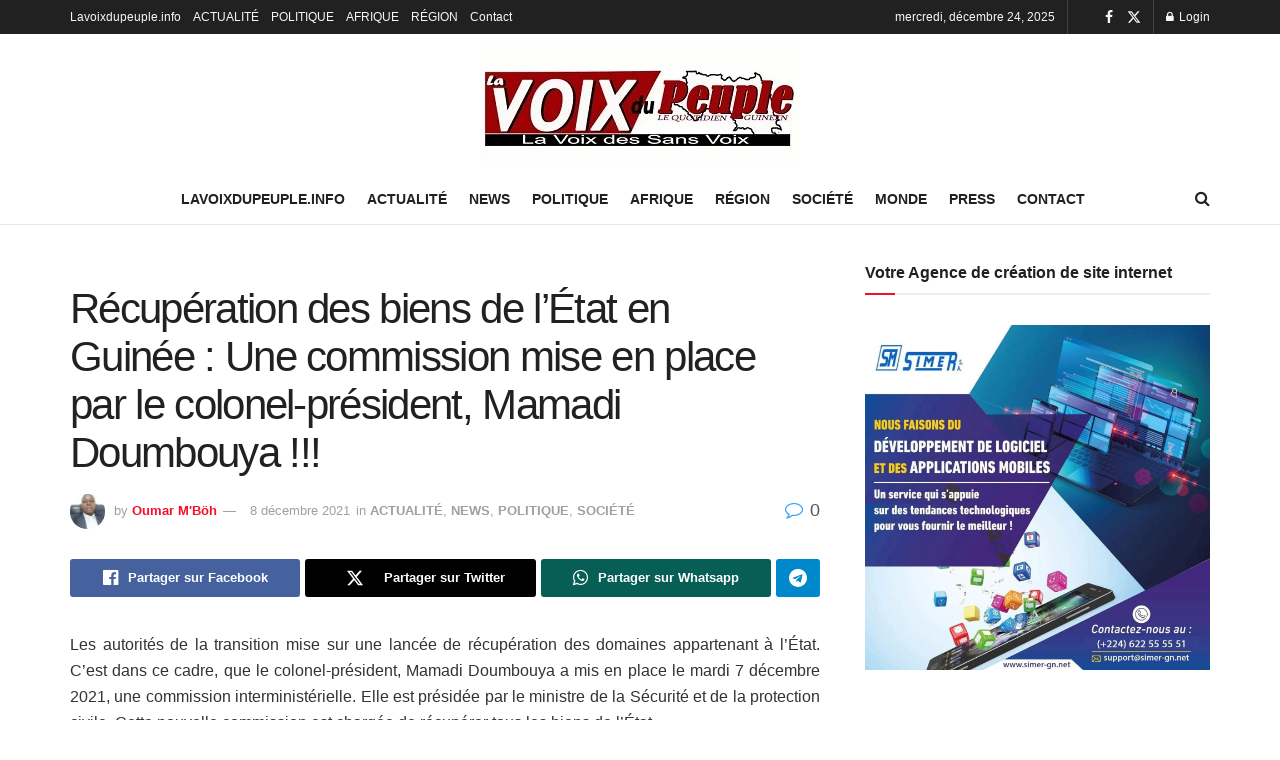

--- FILE ---
content_type: text/html; charset=UTF-8
request_url: https://lavoixdupeuple.info/recuperation-des-biens-de-letat-en-guinee-une-commission-mise-en-place-par-le-colonel-president-mamadi-doumbouya/
body_size: 41976
content:
<!doctype html>
<!--[if lt IE 7]><html class="no-js lt-ie9 lt-ie8 lt-ie7" lang="fr-FR"> <![endif]-->
<!--[if IE 7]><html class="no-js lt-ie9 lt-ie8" lang="fr-FR"> <![endif]-->
<!--[if IE 8]><html class="no-js lt-ie9" lang="fr-FR"> <![endif]-->
<!--[if IE 9]><html class="no-js lt-ie10" lang="fr-FR"> <![endif]-->
<!--[if gt IE 8]><!--><html class="no-js" lang="fr-FR"> <!--<![endif]--><head><script data-no-optimize="1">var litespeed_docref=sessionStorage.getItem("litespeed_docref");litespeed_docref&&(Object.defineProperty(document,"referrer",{get:function(){return litespeed_docref}}),sessionStorage.removeItem("litespeed_docref"));</script> <meta http-equiv="Content-Type" content="text/html; charset=UTF-8" /><meta name='viewport' content='width=device-width, initial-scale=1, user-scalable=yes' /><link rel="profile" href="http://gmpg.org/xfn/11" /><link rel="pingback" href="https://lavoixdupeuple.info/xmlrpc.php" /><meta name='robots' content='noindex, nofollow' /> <script type="litespeed/javascript">var jnews_ajax_url='/?ajax-request=jnews'</script> <script type="litespeed/javascript">window.jnews=window.jnews||{},window.jnews.library=window.jnews.library||{},window.jnews.library=function(){"use strict";var e=this;e.win=window,e.doc=document,e.noop=function(){},e.globalBody=e.doc.getElementsByTagName("body")[0],e.globalBody=e.globalBody?e.globalBody:e.doc,e.win.jnewsDataStorage=e.win.jnewsDataStorage||{_storage:new WeakMap,put:function(e,t,n){this._storage.has(e)||this._storage.set(e,new Map),this._storage.get(e).set(t,n)},get:function(e,t){return this._storage.get(e).get(t)},has:function(e,t){return this._storage.has(e)&&this._storage.get(e).has(t)},remove:function(e,t){var n=this._storage.get(e).delete(t);return 0===!this._storage.get(e).size&&this._storage.delete(e),n}},e.windowWidth=function(){return e.win.innerWidth||e.docEl.clientWidth||e.globalBody.clientWidth},e.windowHeight=function(){return e.win.innerHeight||e.docEl.clientHeight||e.globalBody.clientHeight},e.requestAnimationFrame=e.win.requestAnimationFrame||e.win.webkitRequestAnimationFrame||e.win.mozRequestAnimationFrame||e.win.msRequestAnimationFrame||window.oRequestAnimationFrame||function(e){return setTimeout(e,1e3/60)},e.cancelAnimationFrame=e.win.cancelAnimationFrame||e.win.webkitCancelAnimationFrame||e.win.webkitCancelRequestAnimationFrame||e.win.mozCancelAnimationFrame||e.win.msCancelRequestAnimationFrame||e.win.oCancelRequestAnimationFrame||function(e){clearTimeout(e)},e.classListSupport="classList"in document.createElement("_"),e.hasClass=e.classListSupport?function(e,t){return e.classList.contains(t)}:function(e,t){return e.className.indexOf(t)>=0},e.addClass=e.classListSupport?function(t,n){e.hasClass(t,n)||t.classList.add(n)}:function(t,n){e.hasClass(t,n)||(t.className+=" "+n)},e.removeClass=e.classListSupport?function(t,n){e.hasClass(t,n)&&t.classList.remove(n)}:function(t,n){e.hasClass(t,n)&&(t.className=t.className.replace(n,""))},e.objKeys=function(e){var t=[];for(var n in e)Object.prototype.hasOwnProperty.call(e,n)&&t.push(n);return t},e.isObjectSame=function(e,t){var n=!0;return JSON.stringify(e)!==JSON.stringify(t)&&(n=!1),n},e.extend=function(){for(var e,t,n,o=arguments[0]||{},i=1,a=arguments.length;i<a;i++)if(null!==(e=arguments[i]))for(t in e)o!==(n=e[t])&&void 0!==n&&(o[t]=n);return o},e.dataStorage=e.win.jnewsDataStorage,e.isVisible=function(e){return 0!==e.offsetWidth&&0!==e.offsetHeight||e.getBoundingClientRect().length},e.getHeight=function(e){return e.offsetHeight||e.clientHeight||e.getBoundingClientRect().height},e.getWidth=function(e){return e.offsetWidth||e.clientWidth||e.getBoundingClientRect().width},e.supportsPassive=!1;try{var t=Object.defineProperty({},"passive",{get:function(){e.supportsPassive=!0}});"createEvent"in e.doc?e.win.addEventListener("test",null,t):"fireEvent"in e.doc&&e.win.attachEvent("test",null)}catch(e){}e.passiveOption=!!e.supportsPassive&&{passive:!0},e.setStorage=function(e,t){e="jnews-"+e;var n={expired:Math.floor(((new Date).getTime()+432e5)/1e3)};t=Object.assign(n,t);localStorage.setItem(e,JSON.stringify(t))},e.getStorage=function(e){e="jnews-"+e;var t=localStorage.getItem(e);return null!==t&&0<t.length?JSON.parse(localStorage.getItem(e)):{}},e.expiredStorage=function(){var t,n="jnews-";for(var o in localStorage)o.indexOf(n)>-1&&"undefined"!==(t=e.getStorage(o.replace(n,""))).expired&&t.expired<Math.floor((new Date).getTime()/1e3)&&localStorage.removeItem(o)},e.addEvents=function(t,n,o){for(var i in n){var a=["touchstart","touchmove"].indexOf(i)>=0&&!o&&e.passiveOption;"createEvent"in e.doc?t.addEventListener(i,n[i],a):"fireEvent"in e.doc&&t.attachEvent("on"+i,n[i])}},e.removeEvents=function(t,n){for(var o in n)"createEvent"in e.doc?t.removeEventListener(o,n[o]):"fireEvent"in e.doc&&t.detachEvent("on"+o,n[o])},e.triggerEvents=function(t,n,o){var i;o=o||{detail:null};return"createEvent"in e.doc?(!(i=e.doc.createEvent("CustomEvent")||new CustomEvent(n)).initCustomEvent||i.initCustomEvent(n,!0,!1,o),void t.dispatchEvent(i)):"fireEvent"in e.doc?((i=e.doc.createEventObject()).eventType=n,void t.fireEvent("on"+i.eventType,i)):void 0},e.getParents=function(t,n){void 0===n&&(n=e.doc);for(var o=[],i=t.parentNode,a=!1;!a;)if(i){var r=i;r.querySelectorAll(n).length?a=!0:(o.push(r),i=r.parentNode)}else o=[],a=!0;return o},e.forEach=function(e,t,n){for(var o=0,i=e.length;o<i;o++)t.call(n,e[o],o)},e.getText=function(e){return e.innerText||e.textContent},e.setText=function(e,t){var n="object"==typeof t?t.innerText||t.textContent:t;e.innerText&&(e.innerText=n),e.textContent&&(e.textContent=n)},e.httpBuildQuery=function(t){return e.objKeys(t).reduce(function t(n){var o=arguments.length>1&&void 0!==arguments[1]?arguments[1]:null;return function(i,a){var r=n[a];a=encodeURIComponent(a);var s=o?"".concat(o,"[").concat(a,"]"):a;return null==r||"function"==typeof r?(i.push("".concat(s,"=")),i):["number","boolean","string"].includes(typeof r)?(i.push("".concat(s,"=").concat(encodeURIComponent(r))),i):(i.push(e.objKeys(r).reduce(t(r,s),[]).join("&")),i)}}(t),[]).join("&")},e.get=function(t,n,o,i){return o="function"==typeof o?o:e.noop,e.ajax("GET",t,n,o,i)},e.post=function(t,n,o,i){return o="function"==typeof o?o:e.noop,e.ajax("POST",t,n,o,i)},e.ajax=function(t,n,o,i,a){var r=new XMLHttpRequest,s=n,c=e.httpBuildQuery(o);if(t=-1!=["GET","POST"].indexOf(t)?t:"GET",r.open(t,s+("GET"==t?"?"+c:""),!0),"POST"==t&&r.setRequestHeader("Content-type","application/x-www-form-urlencoded"),r.setRequestHeader("X-Requested-With","XMLHttpRequest"),r.onreadystatechange=function(){4===r.readyState&&200<=r.status&&300>r.status&&"function"==typeof i&&i.call(void 0,r.response)},void 0!==a&&!a){return{xhr:r,send:function(){r.send("POST"==t?c:null)}}}return r.send("POST"==t?c:null),{xhr:r}},e.scrollTo=function(t,n,o){function i(e,t,n){this.start=this.position(),this.change=e-this.start,this.currentTime=0,this.increment=20,this.duration=void 0===n?500:n,this.callback=t,this.finish=!1,this.animateScroll()}return Math.easeInOutQuad=function(e,t,n,o){return(e/=o/2)<1?n/2*e*e+t:-n/2*(--e*(e-2)-1)+t},i.prototype.stop=function(){this.finish=!0},i.prototype.move=function(t){e.doc.documentElement.scrollTop=t,e.globalBody.parentNode.scrollTop=t,e.globalBody.scrollTop=t},i.prototype.position=function(){return e.doc.documentElement.scrollTop||e.globalBody.parentNode.scrollTop||e.globalBody.scrollTop},i.prototype.animateScroll=function(){this.currentTime+=this.increment;var t=Math.easeInOutQuad(this.currentTime,this.start,this.change,this.duration);this.move(t),this.currentTime<this.duration&&!this.finish?e.requestAnimationFrame.call(e.win,this.animateScroll.bind(this)):this.callback&&"function"==typeof this.callback&&this.callback()},new i(t,n,o)},e.unwrap=function(t){var n,o=t;e.forEach(t,(function(e,t){n?n+=e:n=e})),o.replaceWith(n)},e.performance={start:function(e){performance.mark(e+"Start")},stop:function(e){performance.mark(e+"End"),performance.measure(e,e+"Start",e+"End")}},e.fps=function(){var t=0,n=0,o=0;!function(){var i=t=0,a=0,r=0,s=document.getElementById("fpsTable"),c=function(t){void 0===document.getElementsByTagName("body")[0]?e.requestAnimationFrame.call(e.win,(function(){c(t)})):document.getElementsByTagName("body")[0].appendChild(t)};null===s&&((s=document.createElement("div")).style.position="fixed",s.style.top="120px",s.style.left="10px",s.style.width="100px",s.style.height="20px",s.style.border="1px solid black",s.style.fontSize="11px",s.style.zIndex="100000",s.style.backgroundColor="white",s.id="fpsTable",c(s));var l=function(){o++,n=Date.now(),(a=(o/(r=(n-t)/1e3)).toPrecision(2))!=i&&(i=a,s.innerHTML=i+"fps"),1<r&&(t=n,o=0),e.requestAnimationFrame.call(e.win,l)};l()}()},e.instr=function(e,t){for(var n=0;n<t.length;n++)if(-1!==e.toLowerCase().indexOf(t[n].toLowerCase()))return!0},e.winLoad=function(t,n){function o(o){if("complete"===e.doc.readyState||"interactive"===e.doc.readyState)return!o||n?setTimeout(t,n||1):t(o),1}o()||e.addEvents(e.win,{load:o})},e.docReady=function(t,n){function o(o){if("complete"===e.doc.readyState||"interactive"===e.doc.readyState)return!o||n?setTimeout(t,n||1):t(o),1}o()||e.addEvents(e.doc,{DOMContentLiteSpeedLoaded:o})},e.fireOnce=function(){e.docReady((function(){e.assets=e.assets||[],e.assets.length&&(e.boot(),e.load_assets())}),50)},e.boot=function(){e.length&&e.doc.querySelectorAll("style[media]").forEach((function(e){"not all"==e.getAttribute("media")&&e.removeAttribute("media")}))},e.create_js=function(t,n){var o=e.doc.createElement("script");switch(o.setAttribute("src",t),n){case"defer":o.setAttribute("defer",!0);break;case"async":o.setAttribute("async",!0);break;case"deferasync":o.setAttribute("defer",!0),o.setAttribute("async",!0)}e.globalBody.appendChild(o)},e.load_assets=function(){"object"==typeof e.assets&&e.forEach(e.assets.slice(0),(function(t,n){var o="";t.defer&&(o+="defer"),t.async&&(o+="async"),e.create_js(t.url,o);var i=e.assets.indexOf(t);i>-1&&e.assets.splice(i,1)})),e.assets=jnewsoption.au_scripts=window.jnewsads=[]},e.setCookie=function(e,t,n){var o="";if(n){var i=new Date;i.setTime(i.getTime()+24*n*60*60*1e3),o="; expires="+i.toUTCString()}document.cookie=e+"="+(t||"")+o+"; path=/"},e.getCookie=function(e){for(var t=e+"=",n=document.cookie.split(";"),o=0;o<n.length;o++){for(var i=n[o];" "==i.charAt(0);)i=i.substring(1,i.length);if(0==i.indexOf(t))return i.substring(t.length,i.length)}return null},e.eraseCookie=function(e){document.cookie=e+"=; Path=/; Expires=Thu, 01 Jan 1970 00:00:01 GMT;"},e.docReady((function(){e.globalBody=e.globalBody==e.doc?e.doc.getElementsByTagName("body")[0]:e.globalBody,e.globalBody=e.globalBody?e.globalBody:e.doc})),e.winLoad((function(){e.winLoad((function(){var t=!1;if(void 0!==window.jnewsadmin)if(void 0!==window.file_version_checker){var n=e.objKeys(window.file_version_checker);n.length?n.forEach((function(e){t||"10.0.4"===window.file_version_checker[e]||(t=!0)})):t=!0}else t=!0;t&&(window.jnewsHelper.getMessage(),window.jnewsHelper.getNotice())}),2500)}))},window.jnews.library=new window.jnews.library</script> <title>Récupération des biens de l’État en Guinée : Une commission mise en place par le colonel-président, Mamadi Doumbouya !!! - La voix du Peuple</title><meta name="description" content="Les autorités de la transition mise sur une lancée de récupération des domaines appartenant à l’État. C’est dans ce cadre, que le colonel-président," /><meta property="og:locale" content="fr_FR" /><meta property="og:type" content="article" /><meta property="og:title" content="Récupération des biens de l’État en Guinée : Une commission mise en place par le colonel-président, Mamadi Doumbouya !!! - La voix du Peuple" /><meta property="og:description" content="Les autorités de la transition mise sur une lancée de récupération des domaines appartenant à l’État. C’est dans ce cadre, que le colonel-président," /><meta property="og:url" content="https://lavoixdupeuple.info/recuperation-des-biens-de-letat-en-guinee-une-commission-mise-en-place-par-le-colonel-president-mamadi-doumbouya/" /><meta property="og:site_name" content="La voix du Peuple" /><meta property="article:published_time" content="2021-12-08T11:38:20+00:00" /><meta property="og:image" content="https://lavoixdupeuple.info/wp-content/uploads/2024/07/logo_lavoixdupeuple_LO.jpeg.webp" /><meta property="og:image:width" content="320" /><meta property="og:image:height" content="117" /><meta property="og:image:type" content="image/webp" /><meta name="author" content="Oumar M&#039;Böh" /><meta name="twitter:label1" content="Écrit par" /><meta name="twitter:data1" content="Oumar M&#039;Böh" /><meta name="twitter:label2" content="Durée de lecture estimée" /><meta name="twitter:data2" content="1 minute" /> <script type="application/ld+json" class="yoast-schema-graph">{"@context":"https://schema.org","@graph":[{"@type":"Article","@id":"https://lavoixdupeuple.info/recuperation-des-biens-de-letat-en-guinee-une-commission-mise-en-place-par-le-colonel-president-mamadi-doumbouya/#article","isPartOf":{"@id":"https://lavoixdupeuple.info/recuperation-des-biens-de-letat-en-guinee-une-commission-mise-en-place-par-le-colonel-president-mamadi-doumbouya/"},"author":{"name":"Oumar M'Böh","@id":"https://lavoixdupeuple.info/#/schema/person/3ee5dcdb5713941d0c6579b23f8c1047"},"headline":"Récupération des biens de l’État en Guinée : Une commission mise en place par le colonel-président, Mamadi Doumbouya !!!","datePublished":"2021-12-08T11:38:20+00:00","mainEntityOfPage":{"@id":"https://lavoixdupeuple.info/recuperation-des-biens-de-letat-en-guinee-une-commission-mise-en-place-par-le-colonel-president-mamadi-doumbouya/"},"wordCount":209,"commentCount":0,"publisher":{"@id":"https://lavoixdupeuple.info/#organization"},"keywords":["commission","domaines de l'état","récupération"],"articleSection":["ACTUALITÉ","NEWS","POLITIQUE","SOCIÉTÉ"],"inLanguage":"fr-FR","potentialAction":[{"@type":"CommentAction","name":"Comment","target":["https://lavoixdupeuple.info/recuperation-des-biens-de-letat-en-guinee-une-commission-mise-en-place-par-le-colonel-president-mamadi-doumbouya/#respond"]}]},{"@type":"WebPage","@id":"https://lavoixdupeuple.info/recuperation-des-biens-de-letat-en-guinee-une-commission-mise-en-place-par-le-colonel-president-mamadi-doumbouya/","url":"https://lavoixdupeuple.info/recuperation-des-biens-de-letat-en-guinee-une-commission-mise-en-place-par-le-colonel-president-mamadi-doumbouya/","name":"Récupération des biens de l’État en Guinée : Une commission mise en place par le colonel-président, Mamadi Doumbouya !!! - La voix du Peuple","isPartOf":{"@id":"https://lavoixdupeuple.info/#website"},"datePublished":"2021-12-08T11:38:20+00:00","description":"Les autorités de la transition mise sur une lancée de récupération des domaines appartenant à l’État. C’est dans ce cadre, que le colonel-président,","breadcrumb":{"@id":"https://lavoixdupeuple.info/recuperation-des-biens-de-letat-en-guinee-une-commission-mise-en-place-par-le-colonel-president-mamadi-doumbouya/#breadcrumb"},"inLanguage":"fr-FR","potentialAction":[{"@type":"ReadAction","target":["https://lavoixdupeuple.info/recuperation-des-biens-de-letat-en-guinee-une-commission-mise-en-place-par-le-colonel-president-mamadi-doumbouya/"]}]},{"@type":"BreadcrumbList","@id":"https://lavoixdupeuple.info/recuperation-des-biens-de-letat-en-guinee-une-commission-mise-en-place-par-le-colonel-president-mamadi-doumbouya/#breadcrumb","itemListElement":[{"@type":"ListItem","position":1,"name":"Accueil","item":"https://lavoixdupeuple.info/"},{"@type":"ListItem","position":2,"name":"Récupération des biens de l’État en Guinée : Une commission mise en place par le colonel-président, Mamadi Doumbouya !!!"}]},{"@type":"WebSite","@id":"https://lavoixdupeuple.info/#website","url":"https://lavoixdupeuple.info/","name":"La voix du Peuple","description":"La voix des sans voix","publisher":{"@id":"https://lavoixdupeuple.info/#organization"},"potentialAction":[{"@type":"SearchAction","target":{"@type":"EntryPoint","urlTemplate":"https://lavoixdupeuple.info/?s={search_term_string}"},"query-input":{"@type":"PropertyValueSpecification","valueRequired":true,"valueName":"search_term_string"}}],"inLanguage":"fr-FR"},{"@type":"Organization","@id":"https://lavoixdupeuple.info/#organization","name":"La voix du peuple","url":"https://lavoixdupeuple.info/","logo":{"@type":"ImageObject","inLanguage":"fr-FR","@id":"https://lavoixdupeuple.info/#/schema/logo/image/","url":"https://lavoixdupeuple.info/wp-content/uploads/2024/07/logo_lavoixdupeuple_LO.jpeg.webp","contentUrl":"https://lavoixdupeuple.info/wp-content/uploads/2024/07/logo_lavoixdupeuple_LO.jpeg.webp","width":320,"height":117,"caption":"La voix du peuple"},"image":{"@id":"https://lavoixdupeuple.info/#/schema/logo/image/"}},{"@type":"Person","@id":"https://lavoixdupeuple.info/#/schema/person/3ee5dcdb5713941d0c6579b23f8c1047","name":"Oumar M'Böh","image":{"@type":"ImageObject","inLanguage":"fr-FR","@id":"https://lavoixdupeuple.info/#/schema/person/image/","url":"https://lavoixdupeuple.info/wp-content/litespeed/avatar/693c3e9e5867ad77359e16e2497d4d08.jpg?ver=1765957948","contentUrl":"https://lavoixdupeuple.info/wp-content/litespeed/avatar/693c3e9e5867ad77359e16e2497d4d08.jpg?ver=1765957948","caption":"Oumar M'Böh"}}]}</script> <link rel="alternate" title="oEmbed (JSON)" type="application/json+oembed" href="https://lavoixdupeuple.info/wp-json/oembed/1.0/embed?url=https%3A%2F%2Flavoixdupeuple.info%2Frecuperation-des-biens-de-letat-en-guinee-une-commission-mise-en-place-par-le-colonel-president-mamadi-doumbouya%2F" /><link rel="alternate" title="oEmbed (XML)" type="text/xml+oembed" href="https://lavoixdupeuple.info/wp-json/oembed/1.0/embed?url=https%3A%2F%2Flavoixdupeuple.info%2Frecuperation-des-biens-de-letat-en-guinee-une-commission-mise-en-place-par-le-colonel-president-mamadi-doumbouya%2F&#038;format=xml" /><style id='wp-img-auto-sizes-contain-inline-css' type='text/css'>img:is([sizes=auto i],[sizes^="auto," i]){contain-intrinsic-size:3000px 1500px}
/*# sourceURL=wp-img-auto-sizes-contain-inline-css */</style><style id="litespeed-ccss">ul{box-sizing:border-box}:root{--wp--preset--font-size--normal:16px;--wp--preset--font-size--huge:42px}:root{--wp--preset--aspect-ratio--square:1;--wp--preset--aspect-ratio--4-3:4/3;--wp--preset--aspect-ratio--3-4:3/4;--wp--preset--aspect-ratio--3-2:3/2;--wp--preset--aspect-ratio--2-3:2/3;--wp--preset--aspect-ratio--16-9:16/9;--wp--preset--aspect-ratio--9-16:9/16;--wp--preset--color--black:#000;--wp--preset--color--cyan-bluish-gray:#abb8c3;--wp--preset--color--white:#fff;--wp--preset--color--pale-pink:#f78da7;--wp--preset--color--vivid-red:#cf2e2e;--wp--preset--color--luminous-vivid-orange:#ff6900;--wp--preset--color--luminous-vivid-amber:#fcb900;--wp--preset--color--light-green-cyan:#7bdcb5;--wp--preset--color--vivid-green-cyan:#00d084;--wp--preset--color--pale-cyan-blue:#8ed1fc;--wp--preset--color--vivid-cyan-blue:#0693e3;--wp--preset--color--vivid-purple:#9b51e0;--wp--preset--gradient--vivid-cyan-blue-to-vivid-purple:linear-gradient(135deg,rgba(6,147,227,1) 0%,#9b51e0 100%);--wp--preset--gradient--light-green-cyan-to-vivid-green-cyan:linear-gradient(135deg,#7adcb4 0%,#00d082 100%);--wp--preset--gradient--luminous-vivid-amber-to-luminous-vivid-orange:linear-gradient(135deg,rgba(252,185,0,1) 0%,rgba(255,105,0,1) 100%);--wp--preset--gradient--luminous-vivid-orange-to-vivid-red:linear-gradient(135deg,rgba(255,105,0,1) 0%,#cf2e2e 100%);--wp--preset--gradient--very-light-gray-to-cyan-bluish-gray:linear-gradient(135deg,#eee 0%,#a9b8c3 100%);--wp--preset--gradient--cool-to-warm-spectrum:linear-gradient(135deg,#4aeadc 0%,#9778d1 20%,#cf2aba 40%,#ee2c82 60%,#fb6962 80%,#fef84c 100%);--wp--preset--gradient--blush-light-purple:linear-gradient(135deg,#ffceec 0%,#9896f0 100%);--wp--preset--gradient--blush-bordeaux:linear-gradient(135deg,#fecda5 0%,#fe2d2d 50%,#6b003e 100%);--wp--preset--gradient--luminous-dusk:linear-gradient(135deg,#ffcb70 0%,#c751c0 50%,#4158d0 100%);--wp--preset--gradient--pale-ocean:linear-gradient(135deg,#fff5cb 0%,#b6e3d4 50%,#33a7b5 100%);--wp--preset--gradient--electric-grass:linear-gradient(135deg,#caf880 0%,#71ce7e 100%);--wp--preset--gradient--midnight:linear-gradient(135deg,#020381 0%,#2874fc 100%);--wp--preset--font-size--small:13px;--wp--preset--font-size--medium:20px;--wp--preset--font-size--large:36px;--wp--preset--font-size--x-large:42px;--wp--preset--spacing--20:.44rem;--wp--preset--spacing--30:.67rem;--wp--preset--spacing--40:1rem;--wp--preset--spacing--50:1.5rem;--wp--preset--spacing--60:2.25rem;--wp--preset--spacing--70:3.38rem;--wp--preset--spacing--80:5.06rem;--wp--preset--shadow--natural:6px 6px 9px rgba(0,0,0,.2);--wp--preset--shadow--deep:12px 12px 50px rgba(0,0,0,.4);--wp--preset--shadow--sharp:6px 6px 0px rgba(0,0,0,.2);--wp--preset--shadow--outlined:6px 6px 0px -3px rgba(255,255,255,1),6px 6px rgba(0,0,0,1);--wp--preset--shadow--crisp:6px 6px 0px rgba(0,0,0,1)}.fa{display:inline-block;font:normal normal normal 14px/1 FontAwesome;font-size:inherit;text-rendering:auto;-webkit-font-smoothing:antialiased;-moz-osx-font-smoothing:grayscale}.fa-search:before{content:"\f002"}.fa-close:before{content:"\f00d"}.fa-lock:before{content:"\f023"}.fa-twitter:before{content:"\f099"}.fa-facebook:before{content:"\f09a"}.fa-bars:before{content:"\f0c9"}.fa-angle-up:before{content:"\f106"}.fa-facebook-official:before{content:"\f230"}[class^=jegicon-]:before{font-family:jegicon!important;font-style:normal!important;font-weight:400!important;font-variant:normal!important;text-transform:none!important;speak:none;line-height:1;-webkit-font-smoothing:antialiased;-moz-osx-font-smoothing:grayscale}.jegicon-cross:before{content:""}.mfp-hide{display:none!important}button::-moz-focus-inner{padding:0;border:0}a,body,div,form,h1,h3,html,i,img,label,li,p,section,span,ul{margin:0;padding:0;border:0;font-size:100%;font:inherit;vertical-align:baseline}section{display:block}body{line-height:1}ul{list-style:none}body{color:#53585c;background:#fff;font-family:"Helvetica Neue",Helvetica,Roboto,Arial,sans-serif;font-size:14px;line-height:1.6em;-webkit-font-smoothing:antialiased;-moz-osx-font-smoothing:grayscale;overflow-anchor:none}body,html{height:100%;margin:0}::-webkit-selection{background:#fde69a;color:#212121;text-shadow:none}a{color:#f70d28;text-decoration:none}img{vertical-align:middle}img{max-width:100%;-ms-interpolation-mode:bicubic;height:auto}button,input,label{font:inherit}[class*=jeg_] .fa{font-family:FontAwesome}.clearfix:after,.container:after,.jeg_block_heading:after,.jeg_popup_content:after,.row:after{content:"";display:table;clear:both}h1,h3{color:#212121;text-rendering:optimizeLegibility}h1{font-size:2.25em;margin:.67em 0 .5em;line-height:1.25;letter-spacing:-.02em}h3{font-size:1.563em;margin:1em 0 .5em;line-height:1.4}i{font-style:italic}p{margin:0 0 1.75em;text-rendering:optimizeLegibility}@media (max-width:767px){.container{width:98%;width:calc(100% - 10px)}}@media (max-width:479px){.container{width:100%}}@media (min-width:768px){.container{max-width:750px}}@media (min-width:992px){.container{max-width:970px}}@media (min-width:1200px){.container{max-width:1170px}}.container{padding-right:15px;padding-left:15px;margin-right:auto;margin-left:auto}.row{margin-right:-15px;margin-left:-15px}.col-md-4,.col-md-8{position:relative;min-height:1px;padding-right:15px;padding-left:15px}@media (min-width:992px){.col-md-4,.col-md-8{float:left}.col-md-8{width:66.66666667%}.col-md-4{width:33.33333333%}}*{-webkit-box-sizing:border-box;-moz-box-sizing:border-box;box-sizing:border-box}:after,:before{-webkit-box-sizing:border-box;-moz-box-sizing:border-box;box-sizing:border-box}.jeg_viewport{position:relative}.jeg_container{width:auto;margin:0 auto;padding:0}.jeg_content{background:#fff}.jeg_content{padding:30px 0 40px}.jeg_sidebar{padding-left:30px}.theiaStickySidebar{-webkit-backface-visibility:hidden}.post-ajax-overlay{position:absolute;top:0;left:0;right:0;bottom:0;background:#f5f5f5;display:none;z-index:5}.post-ajax-overlay .jnews_preloader_circle_outer{position:fixed;width:100%;top:50%;left:0;margin-left:170px}.post-ajax-overlay .jeg_preloader.dot{position:fixed;top:50%;margin-top:40px;margin-left:170px;left:50%}.post-ajax-overlay .jeg_preloader.square{position:fixed;top:50%;margin-top:0;left:50%;margin-left:170px}input:not([type=submit]){display:inline-block;background:#fff;border:1px solid #e0e0e0;border-radius:0;padding:7px 14px;height:40px;outline:0;font-size:14px;font-weight:300;margin:0;width:100%;max-width:100%;box-shadow:none}input[type=checkbox]{width:auto;height:auto;line-height:inherit;display:inline}.btn,.button,input[type=submit]{border:none;border-radius:0;background:#f70d28;color:#fff;padding:0 20px;line-height:40px;height:40px;display:inline-block;text-transform:uppercase;font-size:13px;font-weight:700;letter-spacing:1px;outline:0;-webkit-appearance:none}.jeg_header{position:relative}.jeg_header .container{height:100%}.jeg_nav_row{position:relative;-js-display:flex;display:-webkit-flex;display:-ms-flexbox;display:flex;-webkit-flex-flow:row nowrap;-ms-flex-flow:row nowrap;flex-flow:row nowrap;-webkit-align-items:center;-ms-flex-align:center;align-items:center;-webkit-justify-content:space-between;-ms-flex-pack:justify;justify-content:space-between;height:100%}.jeg_nav_grow{-webkit-box-flex:1;-ms-flex:1;flex:1}.jeg_nav_normal{-webkit-box-flex:0 0 auto;-ms-flex:0 0 auto;flex:0 0 auto}.item_wrap{width:100%;display:inline-block;display:-webkit-flex;display:-ms-flexbox;display:flex;-webkit-flex-flow:row wrap;-ms-flex-flow:row wrap;flex-flow:row wrap;-webkit-align-items:center;-ms-flex-align:center;align-items:center}.jeg_nav_left{margin-right:auto}.jeg_nav_right{margin-left:auto}.jeg_nav_center{margin:0 auto}.jeg_nav_alignleft{justify-content:flex-start}.jeg_nav_alignright{justify-content:flex-end}.jeg_nav_aligncenter{justify-content:center}.jeg_topbar{font-size:12px;color:#757575;position:relative;z-index:11;background:#f5f5f5;border-bottom:1px solid #e0e0e0;-webkit-font-smoothing:auto;-moz-osx-font-smoothing:auto}.jeg_topbar .jeg_nav_item{padding:0 12px;border-right:1px solid #e0e0e0}.jeg_topbar.dark{background:#212121;color:#f5f5f5;border-bottom-width:0}.jeg_topbar.dark,.jeg_topbar.dark .jeg_nav_item{border-color:rgba(255,255,255,.15)}.jeg_topbar .jeg_nav_item:last-child{border-right-width:0}.jeg_topbar .jeg_nav_row{height:34px;line-height:34px}.jeg_midbar{background-color:#fff;height:140px;position:relative;z-index:10;border-bottom:0 solid #e8e8e8}.jeg_midbar .jeg_nav_item{padding:0 14px}.jeg_navbar{background:#fff;position:relative;border-top:0 solid #e8e8e8;border-bottom:1px solid #e8e8e8;line-height:50px;z-index:9;-webkit-box-sizing:content-box;box-sizing:content-box}.jeg_navbar:first-child{z-index:10}.jeg_navbar .jeg_nav_item{padding:0 14px}.jeg_nav_item:first-child{padding-left:0}.jeg_nav_item:last-child{padding-right:0}.jeg_featured{margin-bottom:30px}.jeg_logo{position:relative}.site-title{margin:0;padding:0;line-height:1;font-size:60px;letter-spacing:-.02em}.jeg_mobile_logo .site-title{font-size:34px}.site-title a{display:block;color:#212121}.jeg_logo img{height:auto;image-rendering:optimizeQuality;display:block}.jeg_topbar .jeg_social_icon_block.nobg a .fa{font-size:14px}.jeg_topbar .jeg_social_icon_block.nobg a .jeg-icon svg{height:14px}.btn .fa{margin-right:2px;font-size:14px}.jeg_navbar .btn{height:36px;line-height:36px;font-size:12px;font-weight:500;padding:0 16px}.jeg_nav_account{position:relative}.jeg_accountlink{float:left}.jeg_accountlink:last-child{padding-right:0}.jeg_accountlink li{position:static!important}.jeg_accountlink li .fa{margin-right:2px}.jeg_topbar.dark .jeg_accountlink{color:#f5f5f5}.jeg_topbar .socials_widget a{margin:0 5px 0 0}.jeg_topbar .socials_widget a .fa{width:26px;line-height:26px}.jeg_topbar .socials_widget a .jeg-icon{width:26px;line-height:26px}.jeg_topbar .socials_widget.nobg a{margin-right:14px}.jeg_topbar .socials_widget.nobg a:last-child{margin-right:0}.jeg_topbar .socials_widget.nobg a .fa{font-size:14px}.jeg_search_wrapper{position:relative}.jeg_search_wrapper .jeg_search_form{display:block;position:relative;line-height:normal;min-width:60%}.jeg_search_toggle{color:#212121;display:block;text-align:center}.jeg_navbar .jeg_search_toggle{font-size:16px;min-width:15px}.jeg_search_wrapper .jeg_search_input{width:100%;vertical-align:middle;height:40px;padding:.5em 30px .5em 14px}.jeg_search_wrapper .jeg_search_button{color:#212121;background:0 0;border:0;font-size:14px;outline:0;position:absolute;height:auto;min-height:unset;line-height:normal;top:0;bottom:0;right:0;padding:0 10px}.jeg_navbar .jeg_search_wrapper .jeg_search_input{height:36px}.jeg_search_no_expand .jeg_search_toggle{display:none}.jeg_search_no_expand.round .jeg_search_input{border-radius:33px;padding:.5em 15px}.jeg_search_no_expand.round .jeg_search_button{padding-right:12px}.jeg_search_popup_expand .jeg_search_form{display:block;opacity:0;visibility:hidden;position:absolute;top:100%;right:-4px;text-align:center;width:325px;background:#fff;border:1px solid #eee;padding:0;height:0;z-index:12;-webkit-box-shadow:0 1px 4px rgba(0,0,0,.09);box-shadow:0 1px 4px rgba(0,0,0,.09)}.jeg_search_popup_expand .jeg_search_form:before{border-color:transparent transparent #fff;border-style:solid;border-width:0 8px 8px;content:"";right:16px;position:absolute;top:-8px;z-index:98}.jeg_search_popup_expand .jeg_search_form:after{border-color:transparent transparent #eaeaea;border-style:solid;border-width:0 9px 9px;content:"";right:15px;position:absolute;top:-9px;z-index:97}.jeg_search_popup_expand .jeg_search_input{width:100%;-webkit-box-shadow:inset 0 0 15px 0 rgba(0,0,0,.08);box-shadow:inset 0 0 15px 0 rgba(0,0,0,.08)}.jeg_search_popup_expand .jeg_search_button{color:#888;position:absolute;top:0;bottom:0;right:20px}.jeg_navbar:not(.jeg_navbar_boxed):not(.jeg_navbar_menuborder) .jeg_search_popup_expand:last-child .jeg_search_form,.jeg_navbar:not(.jeg_navbar_boxed):not(.jeg_navbar_menuborder) .jeg_search_popup_expand:last-child .jeg_search_result{right:-17px}.jeg_search_hide{display:none}.jeg_search_result{opacity:0;visibility:hidden;position:absolute;top:100%;right:-4px;width:325px;background:#fff;border:1px solid #eee;padding:0;height:0;line-height:1;z-index:9;-webkit-box-shadow:0 1px 4px rgba(0,0,0,.09);box-shadow:0 1px 4px rgba(0,0,0,.09)}.jeg_header .jeg_search_result{z-index:10}.jeg_search_no_expand .jeg_search_result{margin-top:0;opacity:1;visibility:visible;height:auto;min-width:100%;right:0}.jeg_search_result.with_result .search-all-button{overflow:hidden}.jeg_search_result .search-link{display:none;text-align:center;font-size:12px;padding:12px 15px;border-top:1px solid #eee}.jeg_search_result .search-link .fa{margin-right:5px}.jeg_search_result.with_result .search-all-button{display:block}.jeg_popup{position:relative;background:#fff;padding:35px;width:auto;max-width:380px;margin:20px auto}.jeg_popupform{text-align:center}.jeg_popupform .input_field{margin-bottom:1em}.jeg_popupform h3{font-size:22px;font-weight:700;margin-bottom:.5em}.jeg_popupform input:not([type=submit]){font-size:16px;height:48px;border-radius:3px;text-align:center}.jeg_popupform .button{font-size:16px;height:48px;border-radius:3px;text-transform:none;letter-spacing:normal;width:100%}.jeg_popupform .input_field.remember_me{text-align:left;margin:25px 0}.jeg_popupform .input_field.remember_me input[type=checkbox]{height:auto}.bottom_links{font-size:13px;text-align:left;color:#a0a0a0}.bottom_links .jeg_popuplink{float:right;font-weight:700}.bottom_links .forgot{float:left;color:#a0a0a0;font-weight:400}.jeg_menu>li{position:relative;float:left;text-align:left;padding-right:1.2em}.jeg_menu>li:last-child{padding-right:0}.jeg_topbar .jeg_menu>li>a{color:inherit}.jeg_menu a{display:block;position:relative}.jeg_main_menu>li{margin:0;padding:0;list-style:none;float:left}.jeg_main_menu>li>a{color:#212121;display:block;position:relative;padding:0 16px;margin:0;font-size:1em;font-weight:700;line-height:50px;text-transform:uppercase;white-space:nowrap}.jeg_menu_style_1>li{padding-right:22px;line-height:50px}.jeg_menu_style_1>li:last-child{padding-right:0}.jeg_menu_style_1>li>a{display:inline-block;padding:6px 0;margin:0;line-height:normal}.jeg_menu_style_1>li>a:before{content:'';position:absolute;bottom:0;width:0;height:2px;background:#f70d28;opacity:0}.jeg_navbar_mobile_wrapper,.jeg_navbar_mobile_wrapper .sticky_blankspace{display:none}.jeg_stickybar{position:fixed;width:100%;top:0;left:auto;width:100%;z-index:9997;margin:0 auto;opacity:0;visibility:hidden}.jeg_topbar .jeg_menu>li{padding-right:12px}.jeg_topbar .jeg_menu>li:last-child{padding-right:0}.jeg_topbar,.jeg_topbar.dark{border-top-style:solid}.module-preloader,.newsfeed_preloader{position:absolute;top:0;bottom:0;left:0;right:0;margin:auto;width:16px;height:16px}.jeg_preloader span{height:16px;width:16px;background-color:#999;-webkit-animation:jeg_preloader_bounce 1.4s infinite ease-in-out both;animation:jeg_preloader_bounce 1.4s infinite ease-in-out both;position:absolute;top:0;border-radius:100%}.jeg_preloader span:first-of-type{left:-22px;-webkit-animation-delay:-.32s;animation-delay:-.32s}.jeg_preloader span:nth-of-type(2){-webkit-animation-delay:-.16s;animation-delay:-.16s}.jeg_preloader span:last-of-type{left:22px}@-webkit-keyframes jeg_preloader_bounce{0%,100%,80%{-webkit-transform:scale(0);opacity:0}40%{-webkit-transform:scale(1);opacity:1}}@keyframes jeg_preloader_bounce{0%,100%,80%{-webkit-transform:scale(0);transform:scale(0);opacity:0}40%{-webkit-transform:scale(1);transform:scale(1);opacity:1}}.jeg_navbar_mobile{display:none;position:relative;background:#fff;box-shadow:0 2px 6px rgba(0,0,0,.1);top:0;transform:translate3d(0,0,0)}.jeg_navbar_mobile .container{width:100%;height:100%}.jeg_mobile_bottombar{border-style:solid}.jeg_mobile_bottombar{height:60px;line-height:60px}.jeg_mobile_bottombar .jeg_nav_item{padding:0 10px}.jeg_navbar_mobile .jeg_nav_left .jeg_nav_item:first-child{padding-left:0}.jeg_navbar_mobile .jeg_nav_right .jeg_nav_item:last-child{padding-right:0}.jeg_navbar_mobile .jeg_search_toggle,.jeg_navbar_mobile .toggle_btn{color:#212121;font-size:22px;display:block}.jeg_mobile_logo a{display:block}.jeg_mobile_logo img{width:auto;max-height:40px;display:block}.jeg_aside_copyright{font-size:11px;color:#757575;letter-spacing:.5px}.jeg_aside_copyright a{color:inherit;border-bottom:1px solid #aaa}.jeg_aside_copyright p{margin-bottom:1.2em}.jeg_aside_copyright p:last-child{margin-bottom:0}.jeg_navbar_mobile .jeg_search_wrapper{position:static}.jeg_navbar_mobile .jeg_search_popup_expand{float:none}.jeg_navbar_mobile .jeg_search_popup_expand .jeg_search_form:after,.jeg_navbar_mobile .jeg_search_popup_expand .jeg_search_form:before{display:none!important}.jeg_navbar_mobile .jeg_search_popup_expand .jeg_search_form{width:auto;border-left:0;border-right:0;left:-15px!important;right:-15px!important;padding:20px;-webkit-transform:none;transform:none}.jeg_navbar_mobile .jeg_search_popup_expand .jeg_search_result{margin-top:84px;width:auto;left:-15px!important;right:-15px!important;border:0}.jeg_navbar_mobile .jeg_search_form .jeg_search_button{font-size:18px}.jeg_navbar_mobile .jeg_search_wrapper .jeg_search_input{font-size:18px;padding:.5em 40px .5em 15px;height:42px}.jeg_mobile_wrapper .jeg_search_no_expand .jeg_search_input{box-shadow:inset 0 2px 2px rgba(0,0,0,.05)}.jeg_mobile_wrapper .jeg_search_result{width:100%;border-left:0;border-right:0;right:0}.jeg_bg_overlay{content:'';display:block;position:fixed;width:100%;top:0;bottom:0;background:#000;background:-webkit-linear-gradient(to bottom,#000,#434343);background:linear-gradient(to bottom,#000,#434343);opacity:0;z-index:9998;visibility:hidden}.jeg_mobile_wrapper{opacity:0;display:block;position:fixed;top:0;left:0;background:#fff;width:320px;height:100%;overflow-x:hidden;overflow-y:auto;z-index:9999;-webkit-transform:translate3d(-100%,0,0);transform:translate3d(-100%,0,0)}.jeg_menu_close{position:fixed;top:15px;right:15px;padding:0;font-size:16px;color:#fff;opacity:0;visibility:hidden;-webkit-transform:rotate(-90deg);transform:rotate(-90deg);z-index:9999}@media only screen and (min-width:1023px){.jeg_menu_close{font-size:20px;padding:20px}}.jeg_mobile_wrapper .nav_wrap{min-height:100%;display:flex;flex-direction:column;position:relative}.jeg_mobile_wrapper .nav_wrap:before{content:"";position:absolute;top:0;left:0;right:0;bottom:0;min-height:100%;z-index:-1}.jeg_mobile_wrapper .item_main{flex:1}.jeg_mobile_wrapper .item_bottom{-webkit-box-pack:end;-ms-flex-pack:end;justify-content:flex-end}.jeg_aside_item{display:block;padding:20px;border-bottom:1px solid #eee}.item_bottom .jeg_aside_item{padding:10px 20px;border-bottom:0}.item_bottom .jeg_aside_item:first-child{padding-top:20px}.item_bottom .jeg_aside_item:last-child{padding-bottom:20px}.jeg_aside_item:last-child{border-bottom:0}.jeg_aside_item:after{content:"";display:table;clear:both}.jeg_navbar_mobile_wrapper{position:relative;z-index:9}.jeg_mobile_menu li a{color:#212121;margin-bottom:15px;display:block;font-size:18px;line-height:1.444em;font-weight:700;position:relative}.jeg_mobile_wrapper .socials_widget{width:100%;display:-webkit-box;display:-ms-flexbox;display:flex}.jeg_mobile_wrapper .socials_widget a{margin-bottom:0!important;display:block}.module-overlay{width:100%;height:100%;position:absolute;top:0;left:0;background:rgba(255,255,255,.9);display:none;z-index:5}.module-preloader{position:absolute;top:0;bottom:0;left:0;right:0;margin:auto;width:16px;height:16px}.jeg_block_heading{position:relative;margin-bottom:30px}.jeg_block_title{color:#212121;font-size:16px;font-weight:700;margin:0;line-height:normal;float:left}.jeg_block_title span{display:inline-block;height:36px;line-height:36px;padding:0 15px;white-space:nowrap}.jeg_block_heading_6{border-bottom:2px solid #eee}.jeg_block_heading_6:after{content:'';width:30px;height:2px;background:#f70d28;display:block;position:relative;bottom:-2px}.jeg_block_heading_6 .jeg_block_title span{padding:0}.jeg_post_title{letter-spacing:-.02em}.jeg_thumb{position:relative;overflow:hidden;z-index:0}.thumbnail-container{display:block;position:relative;height:0;overflow:hidden;z-index:0;background:#f7f7f7;background-position:50%;background-size:cover}.thumbnail-container>img{position:absolute;top:0;bottom:0;left:0;width:100%;min-height:100%;color:#a0a0a0;z-index:-1}.size-1000{padding-bottom:100%}.thumbnail-container.animate-lazy>img{opacity:0}.thumbnail-container:after{content:"";opacity:1;background:#f7f7f7 url(/wp-content/themes/jnews/assets/img/preloader.gif);background-position:center;background-size:cover;position:absolute;height:100%;top:0;left:0;right:0;bottom:0;z-index:-2}.navigation_overlay{position:relative;height:48px;display:none}.jeg_ad{text-align:center}.jnews_header_bottom_ads,.jnews_header_top_ads{position:relative;background:#f5f5f5;z-index:8}.widget{margin-bottom:40px}.socials_widget a{display:inline-block;margin:0 10px 10px 0;text-decoration:none!important}.socials_widget a .fa{font-size:1em;display:inline-block;width:38px;line-height:36px;white-space:nowrap;color:#fff;text-align:center}.socials_widget .fa{font-size:16px}.socials_widget span{display:inline-block;margin-left:.5em}.socials_widget.nobg a{margin:0 20px 15px 0}.socials_widget a:last-child{margin-right:0}.socials_widget.nobg a .fa{font-size:18px;width:auto;height:auto;line-height:inherit;background:0 0!important}.socials_widget a .jeg-icon{display:inline-block;width:38px;line-height:36px;white-space:nowrap;text-align:center}.socials_widget .jeg-icon svg{height:16px;position:relative;top:2px;fill:#fff}.socials_widget span{display:inline-block;margin-left:.5em}.socials_widget.nobg a{margin:0 20px 15px 0}.socials_widget a:last-child{margin-right:0}.socials_widget.nobg a .jeg-icon{width:auto;height:auto;line-height:inherit;background:0 0!important}.socials_widget.nobg a .jeg-icon svg{height:18px}.jeg_social_icon_block.socials_widget a .jeg-icon svg{height:16px}.socials_widget .jeg-icon{margin:0}.socials_widget .jeg_facebook .fa{background:#45629f}.socials_widget .jeg_twitter .fa{background:#000}.fa-twitter:before{content:none!important}.socials_widget.nobg .jeg_facebook .fa{color:#45629f}.socials_widget.nobg .jeg_twitter .jeg-icon svg{fill:#000}.jeg_share_button{margin-bottom:30px}.jeg_share_button .fa{font-size:18px;color:#fff;line-height:inherit}.jeg_share_button .jeg_btn-facebook{background:#45629f}.jeg_share_button .jeg_btn-twitter{background:#000;fill:#fff}.jeg_share_button svg{position:relative;top:2px}.jeg_share_button .jeg_btn-twitter .fa{width:38px}.jscroll-to-top{position:fixed;right:30px;bottom:30px;-webkit-backface-visibility:hidden;visibility:hidden;opacity:0;-webkit-transform:translate3d(0,30px,0);-ms-transform:translate3d(0,30px,0);transform:translate3d(0,30px,0);z-index:11}.jscroll-to-top>a{color:#a0a0a0;font-size:30px;display:block;width:46px;border-radius:5px;height:46px;line-height:44px;background:rgba(180,180,180,.15);border:1px solid rgba(0,0,0,.11);-webkit-box-shadow:inset 0 0 0 1px rgba(255,255,255,.1),0 2px 6px rgba(0,0,0,.1);box-shadow:inset 0 0 0 1px rgba(255,255,255,.1),0 2px 6px rgba(0,0,0,.1);text-align:center;opacity:.8}@media only screen and (max-width:1024px){.jscroll-to-top{bottom:50px}}.jeg_social_icon_block.nobg a .fa{font-size:16px}.jeg_social_icon_block a{margin-bottom:0!important}.preloader_type .jeg_preloader{display:none}.preloader_type{width:100%;height:100%;position:relative}.preloader_type.preloader_dot .jeg_preloader.dot{display:block}.jnews_preloader_circle_outer{position:absolute;width:100%;top:50%;margin-top:-30px}.jnews_preloader_circle_inner{margin:0 auto;font-size:15px;position:relative;text-indent:-9999em;border-top:.4em solid rgba(0,0,0,.2);border-right:.4em solid rgba(0,0,0,.2);border-bottom:.4em solid rgba(0,0,0,.2);border-left:.4em solid rgba(0,0,0,.6);-webkit-transform:translateZ(0);-ms-transform:translateZ(0);transform:translateZ(0);-webkit-animation:spincircle .9s infinite linear;animation:spincircle .9s infinite linear}.jnews_preloader_circle_inner,.jnews_preloader_circle_inner:after{border-radius:50%;width:60px;height:60px}@-webkit-keyframes spincircle{0%{-webkit-transform:rotate(0);transform:rotate(0)}100%{-webkit-transform:rotate(360deg);transform:rotate(360deg)}}@keyframes spincircle{0%{-webkit-transform:rotate(0);transform:rotate(0)}100%{-webkit-transform:rotate(360deg);transform:rotate(360deg)}}.jeg_square{display:inline-block;width:30px;height:30px;position:relative;border:4px solid #555;top:50%;animation:jeg_square 2s infinite ease}.jeg_square_inner{vertical-align:top;display:inline-block;width:100%;background-color:#555;animation:jeg_square_inner 2s infinite ease-in}@-webkit-keyframes jeg_square{0%{-webkit-transform:rotate(0);transform:rotate(0)}25%{-webkit-transform:rotate(180deg);transform:rotate(180deg)}50%{-webkit-transform:rotate(180deg);transform:rotate(180deg)}75%{-webkit-transform:rotate(360deg);transform:rotate(360deg)}100%{-webkit-transform:rotate(360deg);transform:rotate(360deg)}}@keyframes jeg_square{0%{-webkit-transform:rotate(0);transform:rotate(0)}25%{-webkit-transform:rotate(180deg);transform:rotate(180deg)}50%{-webkit-transform:rotate(180deg);transform:rotate(180deg)}75%{-webkit-transform:rotate(360deg);transform:rotate(360deg)}100%{-webkit-transform:rotate(360deg);transform:rotate(360deg)}}@-webkit-keyframes jeg_square_inner{0%{height:0}25%{height:0}50%{height:100%}75%{height:100%}100%{height:0}}@keyframes jeg_square_inner{0%{height:0}25%{height:0}50%{height:100%}75%{height:100%}100%{height:0}}.g-recaptcha{margin-bottom:15px}.entry-header .jeg_post_title{color:#212121;font-weight:700;font-size:3em;line-height:1.15;margin:0 0 .4em;letter-spacing:-.04em}.entry-header{margin:0 0 30px}.jeg_read_progress_wrapper .jeg_progress_container{height:4px;width:100%;display:block;position:fixed;bottom:0;z-index:99}.jeg_read_progress_wrapper .jeg_progress_container .progress-bar{background:#f70d28;width:0;display:block;height:inherit}.jeg_popup_post{display:block;position:fixed;background:#fff;width:300px;bottom:150px;right:15px;z-index:4;border-radius:3px;-webkit-box-shadow:0 0 1px rgba(0,0,0,.2),0 2px 20px rgba(0,0,0,.15);box-shadow:0 0 1px rgba(0,0,0,.2),0 2px 20px rgba(0,0,0,.15);padding:5px 20px 15px 15px;opacity:0;visibility:hidden}.jeg_popup_post .caption{color:#fff;font-size:11px;text-transform:uppercase;letter-spacing:1px;font-weight:700;position:absolute;right:0;bottom:0;line-height:1;padding:3px 5px;background:#f70d28}.jeg_popup_content{margin-top:15px}.jeg_popup_content:nth-child(2){margin-top:10px}.jeg_popup_content .jeg_thumb{float:left;margin-right:10px;width:60px}.jeg_popup_content .post-title{font-size:14px;margin:0}.jeg_popup_content .post-title a{color:inherit}.jeg_popup_close{color:#949494;position:absolute;right:0;top:0;width:25px;height:25px;line-height:25px;font-size:12px;text-align:center}@media only screen and (max-width:1024px){.entry-header .jeg_post_title{font-size:2.4em}}@media only screen and (max-width:768px){.entry-header .jeg_post_title{font-size:2.4em!important;line-height:1.15!important}.entry-header,.jeg_featured,.jeg_share_button{margin-bottom:20px}.jeg_read_progress_wrapper .jeg_progress_container{z-index:999999}}@media only screen and (max-width:767px){.entry-header .jeg_post_title{font-size:32px!important}}@media only screen and (max-width:480px){.entry-header,.jeg_featured,.jeg_share_button{margin-bottom:15px}}@media only screen and (max-width:1024px){.jeg_header{display:none}.jeg_navbar_mobile,.jeg_navbar_mobile_wrapper{display:block}.jeg_navbar_mobile_wrapper{display:block}.jeg_sidebar{padding:0 15px!important}}@media only screen and (min-width:768px) and (max-width:1023px){.jeg_block_heading{margin-bottom:20px}.jeg_block_title span{font-size:13px}.jeg_block_title span{height:30px!important;line-height:30px!important}.jeg_share_button .fa{font-size:14px}}@media only screen and (max-width:767px){.jeg_content{padding:20px 0 30px}.jeg_block_heading{margin-bottom:25px}.jeg_sidebar .widget{margin-bottom:30px}}@media only screen and (max-width:568px){.jeg_share_button .fa{font-size:18px}}@media only screen and (max-width:480px){.jeg_block_heading{margin-bottom:20px}.jeg_share_button .fa{font-size:14px}}@media only screen and (max-width:320px){.jeg_mobile_wrapper{width:275px}.jeg_mobile_menu li a{font-size:16px;margin-bottom:12px}.jeg_mobile_wrapper .socials_widget.nobg a .fa{font-size:16px}.jeg_mobile_wrapper .socials_widget.nobg a .jeg-icon svg{height:16px}.jeg_navbar_mobile .jeg_search_wrapper .jeg_search_input{font-size:16px;padding:.5em 35px .5em 12px;height:38px}.jeg_navbar_mobile .jeg_search_popup_expand .jeg_search_result{margin-top:80px}.jeg_navbar_mobile .jeg_search_form .jeg_search_button{font-size:16px}}@media only screen and (max-width:767px){.jeg_block_heading{margin-bottom:20px}}.selectShare-inner{position:absolute;display:none;z-index:1000;top:0;left:0}.select_share.jeg_share_button{position:relative;background:#fff;border-radius:5px;padding:0 5px;margin:0;-webkit-box-shadow:0 3px 15px 1px rgba(0,0,0,.2);box-shadow:0 3px 15px 1px rgba(0,0,0,.2)}.select_share.jeg_share_button svg{position:relative;top:3px}.selectShare-arrowClip{position:absolute;bottom:-10px;left:50%;clip:rect(10px 20px 20px 0);margin-left:-10px}.selectShare-arrowClip .selectShare-arrow{display:block;width:20px;height:20px;background-color:#fff;-webkit-transform:rotate(45deg) scale(.5);transform:rotate(45deg) scale(.5)}.select_share.jeg_share_button button{opacity:.75;display:inline-block;width:44px;max-width:44px;height:38px;line-height:38px;white-space:nowrap;padding:0 10px;color:#fff;outline:0;background:0 0;margin:0;border:none;border-radius:0;text-align:center;-webkit-backface-visibility:hidden;backface-visibility:hidden}.select_share.jeg_share_button button i.fa{color:#000}.select_share.jeg_share_button button i.fa svg{fill:#000;right:6px}.jeg_container,.jeg_content{background-color:#fff}body{--j-body-color:#53585c;--j-accent-color:#9d0007;--j-alt-color:#9d0007;--j-heading-color:#212121;--j-entry-link-color:#9d0007}body{color:#53585c}a{color:#9d0007}.jeg_menu_style_1>li>a:before,.jeg_block_heading_6:after,input[type=submit],.btn,.button,.jeg_popup_post .caption{background-color:#9d0007}h1,h3,.entry-header .jeg_post_title,.jeg_block_title{color:#212121}.jeg_header .socials_widget>a>i.fa:before{color:#fff}.jeg_header .socials_widget.nobg>a>i>span.jeg-icon svg{fill:#fff}.jeg_header .socials_widget>a>i>span.jeg-icon svg{fill:#fff}.jeg_read_progress_wrapper .jeg_progress_container .progress-bar{background-color:#9d0007}</style><link rel="preload" data-asynced="1" data-optimized="2" as="style" onload="this.onload=null;this.rel='stylesheet'" href="https://lavoixdupeuple.info/wp-content/litespeed/css/2b33920e9d9ea30bd19239af7e9c0611.css?ver=45c0e" /><script data-optimized="1" type="litespeed/javascript" data-src="https://lavoixdupeuple.info/wp-content/plugins/litespeed-cache/assets/js/css_async.min.js"></script> <script type="text/javascript" src="//lavoixdupeuple.info/wp-content/uploads/jnews/gtag/gtag.js" id="jnews-google-tag-manager-js" defer></script> <script id="jnews-google-tag-manager-js-after" type="litespeed/javascript">window.addEventListener('DOMContentLiteSpeedLoaded',function(){(function(){window.dataLayer=window.dataLayer||[];function gtag(){dataLayer.push(arguments)}
gtag('js',new Date());gtag('config','G-366721M15Q')})()})</script> <script type="litespeed/javascript" data-src="https://lavoixdupeuple.info/wp-includes/js/jquery/jquery.min.js" id="jquery-core-js"></script> <script></script> <script src="https://cdn.onesignal.com/sdks/web/v16/OneSignalSDK.page.js" defer></script> <script type="litespeed/javascript">window.OneSignalDeferred=window.OneSignalDeferred||[];OneSignalDeferred.push(async function(OneSignal){await OneSignal.init({appId:"",serviceWorkerOverrideForTypical:!0,path:"https://lavoixdupeuple.info/wp-content/plugins/onesignal-free-web-push-notifications/sdk_files/",serviceWorkerParam:{scope:"/wp-content/plugins/onesignal-free-web-push-notifications/sdk_files/push/onesignal/"},serviceWorkerPath:"OneSignalSDKWorker.js",})});navigator.serviceWorker.getRegistrations().then((registrations)=>{registrations.forEach((registration)=>{if(registration.active&&registration.active.scriptURL.includes('OneSignalSDKWorker.js.php')){registration.unregister().then((success)=>{if(success){console.log('OneSignalSW: Successfully unregistered:',registration.active.scriptURL)}else{console.log('OneSignalSW: Failed to unregister:',registration.active.scriptURL)}})}})}).catch((error)=>{console.error('Error fetching service worker registrations:',error)})</script> <meta name="generator" content="Powered by WPBakery Page Builder - drag and drop page builder for WordPress."/>
<noscript><style>.wpb_animate_when_almost_visible { opacity: 1; }</style></noscript><style id='global-styles-inline-css' type='text/css'>:root{--wp--preset--aspect-ratio--square: 1;--wp--preset--aspect-ratio--4-3: 4/3;--wp--preset--aspect-ratio--3-4: 3/4;--wp--preset--aspect-ratio--3-2: 3/2;--wp--preset--aspect-ratio--2-3: 2/3;--wp--preset--aspect-ratio--16-9: 16/9;--wp--preset--aspect-ratio--9-16: 9/16;--wp--preset--color--black: #000000;--wp--preset--color--cyan-bluish-gray: #abb8c3;--wp--preset--color--white: #ffffff;--wp--preset--color--pale-pink: #f78da7;--wp--preset--color--vivid-red: #cf2e2e;--wp--preset--color--luminous-vivid-orange: #ff6900;--wp--preset--color--luminous-vivid-amber: #fcb900;--wp--preset--color--light-green-cyan: #7bdcb5;--wp--preset--color--vivid-green-cyan: #00d084;--wp--preset--color--pale-cyan-blue: #8ed1fc;--wp--preset--color--vivid-cyan-blue: #0693e3;--wp--preset--color--vivid-purple: #9b51e0;--wp--preset--gradient--vivid-cyan-blue-to-vivid-purple: linear-gradient(135deg,rgb(6,147,227) 0%,rgb(155,81,224) 100%);--wp--preset--gradient--light-green-cyan-to-vivid-green-cyan: linear-gradient(135deg,rgb(122,220,180) 0%,rgb(0,208,130) 100%);--wp--preset--gradient--luminous-vivid-amber-to-luminous-vivid-orange: linear-gradient(135deg,rgb(252,185,0) 0%,rgb(255,105,0) 100%);--wp--preset--gradient--luminous-vivid-orange-to-vivid-red: linear-gradient(135deg,rgb(255,105,0) 0%,rgb(207,46,46) 100%);--wp--preset--gradient--very-light-gray-to-cyan-bluish-gray: linear-gradient(135deg,rgb(238,238,238) 0%,rgb(169,184,195) 100%);--wp--preset--gradient--cool-to-warm-spectrum: linear-gradient(135deg,rgb(74,234,220) 0%,rgb(151,120,209) 20%,rgb(207,42,186) 40%,rgb(238,44,130) 60%,rgb(251,105,98) 80%,rgb(254,248,76) 100%);--wp--preset--gradient--blush-light-purple: linear-gradient(135deg,rgb(255,206,236) 0%,rgb(152,150,240) 100%);--wp--preset--gradient--blush-bordeaux: linear-gradient(135deg,rgb(254,205,165) 0%,rgb(254,45,45) 50%,rgb(107,0,62) 100%);--wp--preset--gradient--luminous-dusk: linear-gradient(135deg,rgb(255,203,112) 0%,rgb(199,81,192) 50%,rgb(65,88,208) 100%);--wp--preset--gradient--pale-ocean: linear-gradient(135deg,rgb(255,245,203) 0%,rgb(182,227,212) 50%,rgb(51,167,181) 100%);--wp--preset--gradient--electric-grass: linear-gradient(135deg,rgb(202,248,128) 0%,rgb(113,206,126) 100%);--wp--preset--gradient--midnight: linear-gradient(135deg,rgb(2,3,129) 0%,rgb(40,116,252) 100%);--wp--preset--font-size--small: 13px;--wp--preset--font-size--medium: 20px;--wp--preset--font-size--large: 36px;--wp--preset--font-size--x-large: 42px;--wp--preset--spacing--20: 0.44rem;--wp--preset--spacing--30: 0.67rem;--wp--preset--spacing--40: 1rem;--wp--preset--spacing--50: 1.5rem;--wp--preset--spacing--60: 2.25rem;--wp--preset--spacing--70: 3.38rem;--wp--preset--spacing--80: 5.06rem;--wp--preset--shadow--natural: 6px 6px 9px rgba(0, 0, 0, 0.2);--wp--preset--shadow--deep: 12px 12px 50px rgba(0, 0, 0, 0.4);--wp--preset--shadow--sharp: 6px 6px 0px rgba(0, 0, 0, 0.2);--wp--preset--shadow--outlined: 6px 6px 0px -3px rgb(255, 255, 255), 6px 6px rgb(0, 0, 0);--wp--preset--shadow--crisp: 6px 6px 0px rgb(0, 0, 0);}:where(.is-layout-flex){gap: 0.5em;}:where(.is-layout-grid){gap: 0.5em;}body .is-layout-flex{display: flex;}.is-layout-flex{flex-wrap: wrap;align-items: center;}.is-layout-flex > :is(*, div){margin: 0;}body .is-layout-grid{display: grid;}.is-layout-grid > :is(*, div){margin: 0;}:where(.wp-block-columns.is-layout-flex){gap: 2em;}:where(.wp-block-columns.is-layout-grid){gap: 2em;}:where(.wp-block-post-template.is-layout-flex){gap: 1.25em;}:where(.wp-block-post-template.is-layout-grid){gap: 1.25em;}.has-black-color{color: var(--wp--preset--color--black) !important;}.has-cyan-bluish-gray-color{color: var(--wp--preset--color--cyan-bluish-gray) !important;}.has-white-color{color: var(--wp--preset--color--white) !important;}.has-pale-pink-color{color: var(--wp--preset--color--pale-pink) !important;}.has-vivid-red-color{color: var(--wp--preset--color--vivid-red) !important;}.has-luminous-vivid-orange-color{color: var(--wp--preset--color--luminous-vivid-orange) !important;}.has-luminous-vivid-amber-color{color: var(--wp--preset--color--luminous-vivid-amber) !important;}.has-light-green-cyan-color{color: var(--wp--preset--color--light-green-cyan) !important;}.has-vivid-green-cyan-color{color: var(--wp--preset--color--vivid-green-cyan) !important;}.has-pale-cyan-blue-color{color: var(--wp--preset--color--pale-cyan-blue) !important;}.has-vivid-cyan-blue-color{color: var(--wp--preset--color--vivid-cyan-blue) !important;}.has-vivid-purple-color{color: var(--wp--preset--color--vivid-purple) !important;}.has-black-background-color{background-color: var(--wp--preset--color--black) !important;}.has-cyan-bluish-gray-background-color{background-color: var(--wp--preset--color--cyan-bluish-gray) !important;}.has-white-background-color{background-color: var(--wp--preset--color--white) !important;}.has-pale-pink-background-color{background-color: var(--wp--preset--color--pale-pink) !important;}.has-vivid-red-background-color{background-color: var(--wp--preset--color--vivid-red) !important;}.has-luminous-vivid-orange-background-color{background-color: var(--wp--preset--color--luminous-vivid-orange) !important;}.has-luminous-vivid-amber-background-color{background-color: var(--wp--preset--color--luminous-vivid-amber) !important;}.has-light-green-cyan-background-color{background-color: var(--wp--preset--color--light-green-cyan) !important;}.has-vivid-green-cyan-background-color{background-color: var(--wp--preset--color--vivid-green-cyan) !important;}.has-pale-cyan-blue-background-color{background-color: var(--wp--preset--color--pale-cyan-blue) !important;}.has-vivid-cyan-blue-background-color{background-color: var(--wp--preset--color--vivid-cyan-blue) !important;}.has-vivid-purple-background-color{background-color: var(--wp--preset--color--vivid-purple) !important;}.has-black-border-color{border-color: var(--wp--preset--color--black) !important;}.has-cyan-bluish-gray-border-color{border-color: var(--wp--preset--color--cyan-bluish-gray) !important;}.has-white-border-color{border-color: var(--wp--preset--color--white) !important;}.has-pale-pink-border-color{border-color: var(--wp--preset--color--pale-pink) !important;}.has-vivid-red-border-color{border-color: var(--wp--preset--color--vivid-red) !important;}.has-luminous-vivid-orange-border-color{border-color: var(--wp--preset--color--luminous-vivid-orange) !important;}.has-luminous-vivid-amber-border-color{border-color: var(--wp--preset--color--luminous-vivid-amber) !important;}.has-light-green-cyan-border-color{border-color: var(--wp--preset--color--light-green-cyan) !important;}.has-vivid-green-cyan-border-color{border-color: var(--wp--preset--color--vivid-green-cyan) !important;}.has-pale-cyan-blue-border-color{border-color: var(--wp--preset--color--pale-cyan-blue) !important;}.has-vivid-cyan-blue-border-color{border-color: var(--wp--preset--color--vivid-cyan-blue) !important;}.has-vivid-purple-border-color{border-color: var(--wp--preset--color--vivid-purple) !important;}.has-vivid-cyan-blue-to-vivid-purple-gradient-background{background: var(--wp--preset--gradient--vivid-cyan-blue-to-vivid-purple) !important;}.has-light-green-cyan-to-vivid-green-cyan-gradient-background{background: var(--wp--preset--gradient--light-green-cyan-to-vivid-green-cyan) !important;}.has-luminous-vivid-amber-to-luminous-vivid-orange-gradient-background{background: var(--wp--preset--gradient--luminous-vivid-amber-to-luminous-vivid-orange) !important;}.has-luminous-vivid-orange-to-vivid-red-gradient-background{background: var(--wp--preset--gradient--luminous-vivid-orange-to-vivid-red) !important;}.has-very-light-gray-to-cyan-bluish-gray-gradient-background{background: var(--wp--preset--gradient--very-light-gray-to-cyan-bluish-gray) !important;}.has-cool-to-warm-spectrum-gradient-background{background: var(--wp--preset--gradient--cool-to-warm-spectrum) !important;}.has-blush-light-purple-gradient-background{background: var(--wp--preset--gradient--blush-light-purple) !important;}.has-blush-bordeaux-gradient-background{background: var(--wp--preset--gradient--blush-bordeaux) !important;}.has-luminous-dusk-gradient-background{background: var(--wp--preset--gradient--luminous-dusk) !important;}.has-pale-ocean-gradient-background{background: var(--wp--preset--gradient--pale-ocean) !important;}.has-electric-grass-gradient-background{background: var(--wp--preset--gradient--electric-grass) !important;}.has-midnight-gradient-background{background: var(--wp--preset--gradient--midnight) !important;}.has-small-font-size{font-size: var(--wp--preset--font-size--small) !important;}.has-medium-font-size{font-size: var(--wp--preset--font-size--medium) !important;}.has-large-font-size{font-size: var(--wp--preset--font-size--large) !important;}.has-x-large-font-size{font-size: var(--wp--preset--font-size--x-large) !important;}
/*# sourceURL=global-styles-inline-css */</style></head><body class="wp-singular post-template-default single single-post postid-11272 single-format-standard wp-embed-responsive wp-theme-jnews jeg_toggle_light jeg_single_tpl_8 jnews jsc_normal wpb-js-composer js-comp-ver-8.1 vc_responsive"><div class="jeg_ad jeg_ad_top jnews_header_top_ads"><div class='ads-wrapper  '></div></div><div class="jeg_viewport"><div class="jeg_header_wrapper"><div class="jeg_header_instagram_wrapper"></div><div class="jeg_header normal"><div class="jeg_topbar jeg_container jeg_navbar_wrapper dark"><div class="container"><div class="jeg_nav_row"><div class="jeg_nav_col jeg_nav_left  jeg_nav_grow"><div class="item_wrap jeg_nav_alignleft"><div class="jeg_nav_item"><ul class="jeg_menu jeg_top_menu"><li id="menu-item-16322" class="menu-item menu-item-type-post_type menu-item-object-page menu-item-home menu-item-16322"><a href="https://lavoixdupeuple.info/">Lavoixdupeuple.info</a></li><li id="menu-item-16323" class="menu-item menu-item-type-taxonomy menu-item-object-category current-post-ancestor current-menu-parent current-post-parent menu-item-16323"><a href="https://lavoixdupeuple.info/actualite/">ACTUALITÉ</a></li><li id="menu-item-16324" class="menu-item menu-item-type-taxonomy menu-item-object-category current-post-ancestor current-menu-parent current-post-parent menu-item-16324"><a href="https://lavoixdupeuple.info/politique/">POLITIQUE</a></li><li id="menu-item-16325" class="menu-item menu-item-type-taxonomy menu-item-object-category menu-item-16325"><a href="https://lavoixdupeuple.info/afrique/">AFRIQUE</a></li><li id="menu-item-16326" class="menu-item menu-item-type-taxonomy menu-item-object-category menu-item-16326"><a href="https://lavoixdupeuple.info/region/">RÉGION</a></li><li id="menu-item-16327" class="menu-item menu-item-type-post_type menu-item-object-page menu-item-16327"><a href="https://lavoixdupeuple.info/contact/">Contact</a></li></ul></div></div></div><div class="jeg_nav_col jeg_nav_center  jeg_nav_normal"><div class="item_wrap jeg_nav_aligncenter"></div></div><div class="jeg_nav_col jeg_nav_right  jeg_nav_normal"><div class="item_wrap jeg_nav_alignright"><div class="jeg_nav_item jeg_top_date">
mercredi, décembre 24, 2025</div><div class="jeg_nav_item jnews_header_topbar_weather"></div><div
class="jeg_nav_item socials_widget jeg_social_icon_block nobg">
<a href="https://www.facebook.com/jegtheme/" target='_blank' rel='external noopener nofollow'  aria-label="Find us on Facebook" class="jeg_facebook"><i class="fa fa-facebook"></i> </a><a href="https://twitter.com/jegtheme" target='_blank' rel='external noopener nofollow'  aria-label="Find us on Twitter" class="jeg_twitter"><i class="fa fa-twitter"><span class="jeg-icon icon-twitter"><svg xmlns="http://www.w3.org/2000/svg" height="1em" viewBox="0 0 512 512"><path d="M389.2 48h70.6L305.6 224.2 487 464H345L233.7 318.6 106.5 464H35.8L200.7 275.5 26.8 48H172.4L272.9 180.9 389.2 48zM364.4 421.8h39.1L151.1 88h-42L364.4 421.8z"/></svg></span></i> </a></div><div class="jeg_nav_item jeg_nav_account"><ul class="jeg_accountlink jeg_menu"><li><a href="#jeg_loginform" aria-label="Login popup button" class="jeg_popuplink"><i class="fa fa-lock"></i> Login</a></li></ul></div></div></div></div></div></div><div class="jeg_midbar jeg_container jeg_navbar_wrapper normal"><div class="container"><div class="jeg_nav_row"><div class="jeg_nav_col jeg_nav_left jeg_nav_normal"><div class="item_wrap jeg_nav_alignleft"></div></div><div class="jeg_nav_col jeg_nav_center jeg_nav_grow"><div class="item_wrap jeg_nav_aligncenter"><div class="jeg_nav_item jeg_logo jeg_desktop_logo"><div class="site-title">
<a href="https://lavoixdupeuple.info/" aria-label="Visit Homepage" style="padding: 0 0 0 0;">
<img data-lazyloaded="1" src="[data-uri]" class='jeg_logo_img' data-src="http://lavoixdupeuple.info/wp-content/uploads/2022/12/logo_lavoixdupeuple_LO.jpeg.webp" data-srcset="http://lavoixdupeuple.info/wp-content/uploads/2022/12/logo_lavoixdupeuple_LO.jpeg.webp 1x, http://lavoixdupeuple.info/wp-content/uploads/2022/12/logo_lavoixdupeuple_LO.jpeg.webp 2x" alt="La voix du Peuple"data-light-src="http://lavoixdupeuple.info/wp-content/uploads/2022/12/logo_lavoixdupeuple_LO.jpeg" data-light-srcset="http://lavoixdupeuple.info/wp-content/uploads/2022/12/logo_lavoixdupeuple_LO.jpeg 1x, http://lavoixdupeuple.info/wp-content/uploads/2022/12/logo_lavoixdupeuple_LO.jpeg 2x" data-dark-src="https://lavoixdupeuple.info/wp-content/uploads/2022/05/logo_lavoixdupeuple_LO.jpeg" data-dark-srcset="https://lavoixdupeuple.info/wp-content/uploads/2022/05/logo_lavoixdupeuple_LO.jpeg 1x, https://lavoixdupeuple.info/wp-content/uploads/2022/05/logo_lavoixdupeuple_LO.jpeg 2x"width="320" height="117">			</a></div></div></div></div><div class="jeg_nav_col jeg_nav_right jeg_nav_normal"><div class="item_wrap jeg_nav_alignright"></div></div></div></div></div><div class="jeg_bottombar jeg_navbar jeg_container jeg_navbar_wrapper jeg_navbar_normal jeg_navbar_normal"><div class="container"><div class="jeg_nav_row"><div class="jeg_nav_col jeg_nav_left jeg_nav_normal"><div class="item_wrap jeg_nav_alignleft"></div></div><div class="jeg_nav_col jeg_nav_center jeg_nav_grow"><div class="item_wrap jeg_nav_aligncenter"><div class="jeg_nav_item jeg_main_menu_wrapper"><div class="jeg_mainmenu_wrap"><ul class="jeg_menu jeg_main_menu jeg_menu_style_1" data-animation="animate"><li id="menu-item-10203" class="menu-item menu-item-type-post_type menu-item-object-page menu-item-home menu-item-10203 bgnav" data-item-row="default" ><a href="https://lavoixdupeuple.info/">Lavoixdupeuple.info</a></li><li id="menu-item-10204" class="menu-item menu-item-type-taxonomy menu-item-object-category current-post-ancestor current-menu-parent current-post-parent menu-item-10204 bgnav" data-item-row="default" ><a href="https://lavoixdupeuple.info/actualite/">ACTUALITÉ</a></li><li id="menu-item-10205" class="menu-item menu-item-type-taxonomy menu-item-object-category current-post-ancestor current-menu-parent current-post-parent menu-item-10205 bgnav" data-item-row="default" ><a href="https://lavoixdupeuple.info/news/">NEWS</a></li><li id="menu-item-10206" class="menu-item menu-item-type-taxonomy menu-item-object-category current-post-ancestor current-menu-parent current-post-parent menu-item-10206 bgnav" data-item-row="default" ><a href="https://lavoixdupeuple.info/politique/">POLITIQUE</a></li><li id="menu-item-10207" class="menu-item menu-item-type-taxonomy menu-item-object-category menu-item-10207 bgnav" data-item-row="default" ><a href="https://lavoixdupeuple.info/afrique/">AFRIQUE</a></li><li id="menu-item-10208" class="menu-item menu-item-type-taxonomy menu-item-object-category menu-item-10208 bgnav" data-item-row="default" ><a href="https://lavoixdupeuple.info/region/">RÉGION</a></li><li id="menu-item-10209" class="menu-item menu-item-type-taxonomy menu-item-object-category current-post-ancestor current-menu-parent current-post-parent menu-item-10209 bgnav" data-item-row="default" ><a href="https://lavoixdupeuple.info/societe/">SOCIÉTÉ</a></li><li id="menu-item-10210" class="menu-item menu-item-type-taxonomy menu-item-object-category menu-item-10210 bgnav" data-item-row="default" ><a href="https://lavoixdupeuple.info/monde/">MONDE</a></li><li id="menu-item-10211" class="menu-item menu-item-type-taxonomy menu-item-object-category menu-item-10211 bgnav" data-item-row="default" ><a href="https://lavoixdupeuple.info/press/">PRESS</a></li><li id="menu-item-16330" class="menu-item menu-item-type-post_type menu-item-object-page menu-item-16330 bgnav" data-item-row="default" ><a href="https://lavoixdupeuple.info/contact/">Contact</a></li></ul></div></div></div></div><div class="jeg_nav_col jeg_nav_right jeg_nav_normal"><div class="item_wrap jeg_nav_alignright"><div class="jeg_nav_item jeg_search_wrapper search_icon jeg_search_popup_expand">
<a href="#" class="jeg_search_toggle" aria-label="Search Button"><i class="fa fa-search"></i></a><form action="https://lavoixdupeuple.info/" method="get" class="jeg_search_form" target="_top">
<input name="s" class="jeg_search_input" placeholder="Search..." type="text" value="" autocomplete="off">
<button aria-label="Search Button" type="submit" class="jeg_search_button btn"><i class="fa fa-search"></i></button></form><div class="jeg_search_result jeg_search_hide with_result"><div class="search-result-wrapper"></div><div class="search-link search-noresult">
No Result</div><div class="search-link search-all-button">
<i class="fa fa-search"></i> View All Result</div></div></div></div></div></div></div></div></div></div><div class="jeg_header_sticky"><div class="sticky_blankspace"></div><div class="jeg_header normal"><div class="jeg_container"><div data-mode="scroll" class="jeg_stickybar jeg_navbar jeg_navbar_wrapper jeg_navbar_normal jeg_navbar_normal"><div class="container"><div class="jeg_nav_row"><div class="jeg_nav_col jeg_nav_left jeg_nav_grow"><div class="item_wrap jeg_nav_alignleft"><div class="jeg_nav_item jeg_main_menu_wrapper"><div class="jeg_mainmenu_wrap"><ul class="jeg_menu jeg_main_menu jeg_menu_style_1" data-animation="animate"><li id="menu-item-10203" class="menu-item menu-item-type-post_type menu-item-object-page menu-item-home menu-item-10203 bgnav" data-item-row="default" ><a href="https://lavoixdupeuple.info/">Lavoixdupeuple.info</a></li><li id="menu-item-10204" class="menu-item menu-item-type-taxonomy menu-item-object-category current-post-ancestor current-menu-parent current-post-parent menu-item-10204 bgnav" data-item-row="default" ><a href="https://lavoixdupeuple.info/actualite/">ACTUALITÉ</a></li><li id="menu-item-10205" class="menu-item menu-item-type-taxonomy menu-item-object-category current-post-ancestor current-menu-parent current-post-parent menu-item-10205 bgnav" data-item-row="default" ><a href="https://lavoixdupeuple.info/news/">NEWS</a></li><li id="menu-item-10206" class="menu-item menu-item-type-taxonomy menu-item-object-category current-post-ancestor current-menu-parent current-post-parent menu-item-10206 bgnav" data-item-row="default" ><a href="https://lavoixdupeuple.info/politique/">POLITIQUE</a></li><li id="menu-item-10207" class="menu-item menu-item-type-taxonomy menu-item-object-category menu-item-10207 bgnav" data-item-row="default" ><a href="https://lavoixdupeuple.info/afrique/">AFRIQUE</a></li><li id="menu-item-10208" class="menu-item menu-item-type-taxonomy menu-item-object-category menu-item-10208 bgnav" data-item-row="default" ><a href="https://lavoixdupeuple.info/region/">RÉGION</a></li><li id="menu-item-10209" class="menu-item menu-item-type-taxonomy menu-item-object-category current-post-ancestor current-menu-parent current-post-parent menu-item-10209 bgnav" data-item-row="default" ><a href="https://lavoixdupeuple.info/societe/">SOCIÉTÉ</a></li><li id="menu-item-10210" class="menu-item menu-item-type-taxonomy menu-item-object-category menu-item-10210 bgnav" data-item-row="default" ><a href="https://lavoixdupeuple.info/monde/">MONDE</a></li><li id="menu-item-10211" class="menu-item menu-item-type-taxonomy menu-item-object-category menu-item-10211 bgnav" data-item-row="default" ><a href="https://lavoixdupeuple.info/press/">PRESS</a></li><li id="menu-item-16330" class="menu-item menu-item-type-post_type menu-item-object-page menu-item-16330 bgnav" data-item-row="default" ><a href="https://lavoixdupeuple.info/contact/">Contact</a></li></ul></div></div></div></div><div class="jeg_nav_col jeg_nav_center jeg_nav_normal"><div class="item_wrap jeg_nav_aligncenter"></div></div><div class="jeg_nav_col jeg_nav_right jeg_nav_normal"><div class="item_wrap jeg_nav_alignright"><div class="jeg_nav_item jeg_search_wrapper search_icon jeg_search_popup_expand">
<a href="#" class="jeg_search_toggle" aria-label="Search Button"><i class="fa fa-search"></i></a><form action="https://lavoixdupeuple.info/" method="get" class="jeg_search_form" target="_top">
<input name="s" class="jeg_search_input" placeholder="Search..." type="text" value="" autocomplete="off">
<button aria-label="Search Button" type="submit" class="jeg_search_button btn"><i class="fa fa-search"></i></button></form><div class="jeg_search_result jeg_search_hide with_result"><div class="search-result-wrapper"></div><div class="search-link search-noresult">
No Result</div><div class="search-link search-all-button">
<i class="fa fa-search"></i> View All Result</div></div></div></div></div></div></div></div></div></div></div><div class="jeg_navbar_mobile_wrapper"><div class="jeg_navbar_mobile" data-mode="scroll"><div class="jeg_mobile_bottombar jeg_mobile_midbar jeg_container normal"><div class="container"><div class="jeg_nav_row"><div class="jeg_nav_col jeg_nav_left jeg_nav_normal"><div class="item_wrap jeg_nav_alignleft"><div class="jeg_nav_item">
<a href="#" aria-label="Show Menu" class="toggle_btn jeg_mobile_toggle"><i class="fa fa-bars"></i></a></div></div></div><div class="jeg_nav_col jeg_nav_center jeg_nav_grow"><div class="item_wrap jeg_nav_aligncenter"><div class="jeg_nav_item jeg_mobile_logo"><div class="site-title">
<a href="https://lavoixdupeuple.info/" aria-label="Visit Homepage">
<img data-lazyloaded="1" src="[data-uri]" class='jeg_logo_img' data-src="https://lavoixdupeuple.info/wp-content/uploads/2024/07/logo_lavoixdupeuple_LO.jpeg.webp" data-srcset="https://lavoixdupeuple.info/wp-content/uploads/2024/07/logo_lavoixdupeuple_LO.jpeg.webp 1x, https://lavoixdupeuple.info/wp-content/uploads/2024/07/logo_lavoixdupeuple_LO.jpeg.webp 2x" alt="La voix du Peuple"data-light-src="https://lavoixdupeuple.info/wp-content/uploads/2024/07/logo_lavoixdupeuple_LO.jpeg.webp" data-light-srcset="https://lavoixdupeuple.info/wp-content/uploads/2024/07/logo_lavoixdupeuple_LO.jpeg.webp 1x, https://lavoixdupeuple.info/wp-content/uploads/2024/07/logo_lavoixdupeuple_LO.jpeg.webp 2x" data-dark-src="https://lavoixdupeuple.info/wp-content/uploads/2022/05/logo_lavoixdupeuple_LO.jpeg" data-dark-srcset="https://lavoixdupeuple.info/wp-content/uploads/2022/05/logo_lavoixdupeuple_LO.jpeg 1x, https://lavoixdupeuple.info/wp-content/uploads/2022/05/logo_lavoixdupeuple_LO.jpeg 2x"width="320" height="117">			</a></div></div></div></div><div class="jeg_nav_col jeg_nav_right jeg_nav_normal"><div class="item_wrap jeg_nav_alignright"><div class="jeg_nav_item jeg_search_wrapper jeg_search_popup_expand">
<a href="#" aria-label="Search Button" class="jeg_search_toggle"><i class="fa fa-search"></i></a><form action="https://lavoixdupeuple.info/" method="get" class="jeg_search_form" target="_top">
<input name="s" class="jeg_search_input" placeholder="Search..." type="text" value="" autocomplete="off">
<button aria-label="Search Button" type="submit" class="jeg_search_button btn"><i class="fa fa-search"></i></button></form><div class="jeg_search_result jeg_search_hide with_result"><div class="search-result-wrapper"></div><div class="search-link search-noresult">
No Result</div><div class="search-link search-all-button">
<i class="fa fa-search"></i> View All Result</div></div></div></div></div></div></div></div></div><div class="sticky_blankspace" style="height: 60px;"></div></div><div class="jeg_ad jeg_ad_top jnews_header_bottom_ads"><div class='ads-wrapper  '></div></div><div class="post-wrapper"><div class="post-wrap" ><div class="jeg_main "><div class="jeg_container"><div class="jeg_content jeg_singlepage"><div class="container"><div class="jeg_ad jeg_article_top jnews_article_top_ads"><div class='ads-wrapper  '></div></div><div class="row"><div class="jeg_main_content col-md-8"><div class="jeg_inner_content"><div  class="jeg_featured featured_image "></div><div class="entry-header"><h1 class="jeg_post_title">Récupération des biens de l’État en Guinée : Une commission mise en place par le colonel-président, Mamadi Doumbouya !!!</h1><div class="jeg_meta_container"><div class="jeg_post_meta jeg_post_meta_1"><div class="meta_left"><div class="jeg_meta_author">
<img data-lazyloaded="1" src="[data-uri]" alt='Oumar M&#039;Böh' data-src='https://lavoixdupeuple.info/wp-content/litespeed/avatar/724630de8e19f13c88222ac9869f9f56.jpg?ver=1765957948' data-srcset='https://lavoixdupeuple.info/wp-content/litespeed/avatar/1c7faa0a4edb3eb0d9676fd5832fdabd.jpg?ver=1765957948 2x' class='avatar avatar-80 photo' height='80' width='80' decoding='async'/>					<span class="meta_text">by</span>
<a href="#">Oumar M'Böh</a></div><div class="jeg_meta_date">
<a href="https://lavoixdupeuple.info/recuperation-des-biens-de-letat-en-guinee-une-commission-mise-en-place-par-le-colonel-president-mamadi-doumbouya/">8 décembre 2021</a></div><div class="jeg_meta_category">
<span><span class="meta_text">in</span>
<a href="https://lavoixdupeuple.info/actualite/" rel="category tag">ACTUALITÉ</a><span class="category-separator">, </span><a href="https://lavoixdupeuple.info/news/" rel="category tag">NEWS</a><span class="category-separator">, </span><a href="https://lavoixdupeuple.info/politique/" rel="category tag">POLITIQUE</a><span class="category-separator">, </span><a href="https://lavoixdupeuple.info/societe/" rel="category tag">SOCIÉTÉ</a>				</span></div></div><div class="meta_right"><div class="jeg_meta_comment"><a href="https://lavoixdupeuple.info/recuperation-des-biens-de-letat-en-guinee-une-commission-mise-en-place-par-le-colonel-president-mamadi-doumbouya/#respond"><i
class="fa fa-comment-o"></i> 0</a></div></div></div></div></div><div class="jeg_ad jeg_article jnews_content_top_ads "><div class='ads-wrapper  '></div></div><div class="jeg_share_top_container"><div class="jeg_share_button clearfix"><div class="jeg_share_stats"></div><div class="jeg_sharelist">
<a href="http://www.facebook.com/sharer.php?u=https%3A%2F%2Flavoixdupeuple.info%2Frecuperation-des-biens-de-letat-en-guinee-une-commission-mise-en-place-par-le-colonel-president-mamadi-doumbouya%2F" rel='nofollow' aria-label='Share on Facebook' class="jeg_btn-facebook expanded"><i class="fa fa-facebook-official"></i><span>Partager sur Facebook</span></a><a href="https://twitter.com/intent/tweet?text=R%C3%A9cup%C3%A9ration%20des%20biens%20de%20l%E2%80%99%C3%89tat%C2%A0en%20Guin%C3%A9e%C2%A0%3A%20Une%20commission%20mise%20en%20place%20par%20le%20colonel-pr%C3%A9sident%2C%20Mamadi%20Doumbouya%C2%A0%21%21%21&url=https%3A%2F%2Flavoixdupeuple.info%2Frecuperation-des-biens-de-letat-en-guinee-une-commission-mise-en-place-par-le-colonel-president-mamadi-doumbouya%2F" rel='nofollow' aria-label='Share on Twitter' class="jeg_btn-twitter expanded"><i class="fa fa-twitter"><svg xmlns="http://www.w3.org/2000/svg" height="1em" viewBox="0 0 512 512"><path d="M389.2 48h70.6L305.6 224.2 487 464H345L233.7 318.6 106.5 464H35.8L200.7 275.5 26.8 48H172.4L272.9 180.9 389.2 48zM364.4 421.8h39.1L151.1 88h-42L364.4 421.8z"/></svg></i><span>Partager sur Twitter</span></a><a href="//api.whatsapp.com/send?text=R%C3%A9cup%C3%A9ration%20des%20biens%20de%20l%E2%80%99%C3%89tat%C2%A0en%20Guin%C3%A9e%C2%A0%3A%20Une%20commission%20mise%20en%20place%20par%20le%20colonel-pr%C3%A9sident%2C%20Mamadi%20Doumbouya%C2%A0%21%21%21%0Ahttps%3A%2F%2Flavoixdupeuple.info%2Frecuperation-des-biens-de-letat-en-guinee-une-commission-mise-en-place-par-le-colonel-president-mamadi-doumbouya%2F" rel='nofollow' aria-label='Share on Whatsapp' data-action="share/whatsapp/share"  class="jeg_btn-whatsapp expanded"><i class="fa fa-whatsapp"></i><span>Partager sur Whatsapp</span></a><a href="https://telegram.me/share/url?url=https%3A%2F%2Flavoixdupeuple.info%2Frecuperation-des-biens-de-letat-en-guinee-une-commission-mise-en-place-par-le-colonel-president-mamadi-doumbouya%2F&text=R%C3%A9cup%C3%A9ration%20des%20biens%20de%20l%E2%80%99%C3%89tat%C2%A0en%20Guin%C3%A9e%C2%A0%3A%20Une%20commission%20mise%20en%20place%20par%20le%20colonel-pr%C3%A9sident%2C%20Mamadi%20Doumbouya%C2%A0%21%21%21" rel='nofollow' aria-label='Share on Telegram' class="jeg_btn-telegram "><i class="fa fa-telegram"></i></a></div></div></div><div class="entry-content no-share"><div class="jeg_share_button share-float jeg_sticky_share clearfix share-normal"><div class="jeg_share_float_container"></div></div><div class="content-inner "><p style="text-align: justify;">Les autorités de la transition mise sur une lancée de récupération des domaines appartenant à l’État. C’est dans ce cadre, que le colonel-président, Mamadi Doumbouya a mis en place le mardi 7 décembre 2021, une commission interministérielle. Elle est présidée par le ministre de la Sécurité et de la protection civile. Cette nouvelle commission est chargée de récupérer tous les biens de l’État.</p><p style="text-align: justify;">Ci-dessous les membres qui composent cette commission :</p><p style="text-align: justify;">Président : Général à la retraite Bachir Diallo, Ministre de la sécurité et de la protection civile ;</p><p style="text-align: justify;">Vice-président : monsieur Ousmane Gaoual Diallo, Ministre de l’urbanisme de l’habitat et de l’aménagement du territoire ;</p><p style="text-align: justify;">Membres :</p><p style="text-align: justify;">Colonel Amara Camara, Ministre secrétaire général de la présidence de la République ;</p><p style="text-align: justify;">Mory Condé, Ministre de l’administration du territoire et de la décentralisation ;</p><p style="text-align: justify;">Yaya Sow, Ministre des infrastructures et des transports ;</p><p style="text-align: justify;">Mamadou Nagnelen Barry, Ministre de l’agriculture et de l’élevage ;</p><p style="text-align: justify;">Moussa Cissé, Ministre du Budget.</p><p style="text-align: justify;">Rapporteur : monsieur Mohamed Sampil agent judiciaire de l’État.</p><p style="text-align: justify;"><strong><em>Lavoixdupeuple </em></strong></p><div class="jeg_post_tags"><span>Tags:</span> <a href="https://lavoixdupeuple.info/tag/commission/" rel="tag">commission</a><a href="https://lavoixdupeuple.info/tag/domaines-de-letat/" rel="tag">domaines de l'état</a><a href="https://lavoixdupeuple.info/tag/recuperation/" rel="tag">récupération</a></div></div></div><div class="jeg_share_bottom_container"></div><div class='jeg_push_notification single_post'></div><div class="jeg_ad jeg_article jnews_content_bottom_ads "><div class='ads-wrapper  '></div></div><div class="jnews_prev_next_container"><div class="jeg_prevnext_post">
<a href="https://lavoixdupeuple.info/bcrg-les-trois-3-gouverneurs-limoges-et-remplaces-decret/" class="post prev-post">
<span class="caption">Previous Post</span><h3 class="post-title">BCRG : Les Trois (3) gouverneurs limogés et remplacés (décret) !!!</h3>
</a>
<a href="https://lavoixdupeuple.info/un-imam-viole-et-enceinte-une-fille-de-14-ans-dans-une-mosquee-a-la-tannerie-media/" class="post next-post">
<span class="caption">Next Post</span><h3 class="post-title">Un imam viole et enceinte une fille de 14 ans dans une mosquée à la Tannerie (média)</h3>
</a></div></div><div class="jnews_author_box_container "><div class="jeg_authorbox"><div class="jeg_author_image">
<img data-lazyloaded="1" src="[data-uri]" alt='Oumar M&#039;Böh' data-src='https://lavoixdupeuple.info/wp-content/litespeed/avatar/724630de8e19f13c88222ac9869f9f56.jpg?ver=1765957948' data-srcset='https://lavoixdupeuple.info/wp-content/litespeed/avatar/1c7faa0a4edb3eb0d9676fd5832fdabd.jpg?ver=1765957948 2x' class='avatar avatar-80 photo' height='80' width='80' decoding='async'/></div><div class="jeg_author_content"><h3 class="jeg_author_name">
<a href="#">
Oumar M&#039;Böh				</a></h3><p class="jeg_author_desc"></p><div class="jeg_author_socials"></div></div></div></div><div class="jnews_related_post_container"><div  class="jeg_postblock_22 jeg_postblock jeg_module_hook jeg_pagination_disable jeg_col_2o3 jnews_module_11272_0_694b40df82633   " data-unique="jnews_module_11272_0_694b40df82633"><div class="jeg_block_heading jeg_block_heading_6 jeg_subcat_right"><h3 class="jeg_block_title"><span>A lire <strong>Aussi </strong></span></h3></div><div class="jeg_block_container"><div class="jeg_posts_wrap"><div class="jeg_posts jeg_load_more_flag"><article class="jeg_post jeg_pl_md_5 format-standard"><div class="jeg_thumb">
<a href="https://lavoixdupeuple.info/visas-americains-les-ressortissants-guineens-soumis-a-une-caution-a-partir-de-2026/" aria-label="Read article: Visas américains : les ressortissants guinéens soumis à une caution à partir de 2026"><div class="thumbnail-container animate-lazy  size-715 "><img width="350" height="250" src="[data-uri]" class="lazyload wp-post-image" alt="Visas américains : les ressortissants guinéens soumis à une caution à partir de 2026" decoding="async" fetchpriority="high" loading="eager" data-src="https://lavoixdupeuple.info/wp-content/uploads/2025/12/221656_7a985db400-350x250.jpg" data-sizes="auto" data-expand="700" /></div></a><div class="jeg_post_category">
<span><a href="https://lavoixdupeuple.info/actualite/" class="category-actualite">ACTUALITÉ</a></span></div></div><div class="jeg_postblock_content"><h3 class="jeg_post_title">
<a href="https://lavoixdupeuple.info/visas-americains-les-ressortissants-guineens-soumis-a-une-caution-a-partir-de-2026/">Visas américains : les ressortissants guinéens soumis à une caution à partir de 2026</a></h3><div class="jeg_post_meta"><div class="jeg_meta_date"><a href="https://lavoixdupeuple.info/visas-americains-les-ressortissants-guineens-soumis-a-une-caution-a-partir-de-2026/" ><i class="fa fa-clock-o"></i> 23 décembre 2025</a></div></div></div></article><article class="jeg_post jeg_pl_md_5 format-standard"><div class="jeg_thumb">
<a href="https://lavoixdupeuple.info/les-visas-americains-expliques-aux-guineens-desireux-de-se-rendre-aux-etats-unis-par-aboubacar-sakho/" aria-label="Read article: Les visas américains expliqués aux Guinéens désireux de se rendre aux États-Unis (Par Aboubacar Sakho)"><div class="thumbnail-container animate-lazy  size-715 "><img width="350" height="250" src="[data-uri]" class="lazyload wp-post-image" alt="Les visas américains expliqués aux Guinéens désireux de se rendre aux États-Unis (Par Aboubacar Sakho)" decoding="async" loading="eager" data-src="https://lavoixdupeuple.info/wp-content/uploads/2025/12/7d88c220-8c05-4ce1-8760-2fc58b822e91-2-350x250.webp" data-sizes="auto" data-expand="700" /></div></a><div class="jeg_post_category">
<span><a href="https://lavoixdupeuple.info/actualite/" class="category-actualite">ACTUALITÉ</a></span></div></div><div class="jeg_postblock_content"><h3 class="jeg_post_title">
<a href="https://lavoixdupeuple.info/les-visas-americains-expliques-aux-guineens-desireux-de-se-rendre-aux-etats-unis-par-aboubacar-sakho/">Les visas américains expliqués aux Guinéens désireux de se rendre aux États-Unis (Par Aboubacar Sakho)</a></h3><div class="jeg_post_meta"><div class="jeg_meta_date"><a href="https://lavoixdupeuple.info/les-visas-americains-expliques-aux-guineens-desireux-de-se-rendre-aux-etats-unis-par-aboubacar-sakho/" ><i class="fa fa-clock-o"></i> 23 décembre 2025</a></div></div></div></article><article class="jeg_post jeg_pl_md_5 format-standard"><div class="jeg_thumb">
<a href="https://lavoixdupeuple.info/guinee-humanitaire-long-afirdeg-et-des-ambassadeurs-de-la-paix-universelle-fait-un-don-aux-hopitaux-de-conakry/" aria-label="Read article: Guinée/humanitaire : l’ONG AFIRDEG et des Ambassadeurs de la  paix universelle fait un don aux hôpitaux de Conakry"><div class="thumbnail-container animate-lazy  size-715 "><img width="350" height="250" src="[data-uri]" class="lazyload wp-post-image" alt="Guinée/humanitaire : l’ONG AFIRDEG et des Ambassadeurs de la  paix universelle fait un don aux hôpitaux de Conakry" decoding="async" loading="eager" data-src="https://lavoixdupeuple.info/wp-content/uploads/2025/12/WhatsApp-Image-2025-12-22-at-21.59.54-350x250.jpeg" data-sizes="auto" data-expand="700" /></div></a><div class="jeg_post_category">
<span><a href="https://lavoixdupeuple.info/actualite/" class="category-actualite">ACTUALITÉ</a></span></div></div><div class="jeg_postblock_content"><h3 class="jeg_post_title">
<a href="https://lavoixdupeuple.info/guinee-humanitaire-long-afirdeg-et-des-ambassadeurs-de-la-paix-universelle-fait-un-don-aux-hopitaux-de-conakry/">Guinée/humanitaire : l’ONG AFIRDEG et des Ambassadeurs de la  paix universelle fait un don aux hôpitaux de Conakry</a></h3><div class="jeg_post_meta"><div class="jeg_meta_date"><a href="https://lavoixdupeuple.info/guinee-humanitaire-long-afirdeg-et-des-ambassadeurs-de-la-paix-universelle-fait-un-don-aux-hopitaux-de-conakry/" ><i class="fa fa-clock-o"></i> 22 décembre 2025</a></div></div></div></article><article class="jeg_post jeg_pl_md_5 format-standard"><div class="jeg_thumb">
<a href="https://lavoixdupeuple.info/affaire-softcare-au-senegal-ils-mont-apporte-une-mallette-pour-tenter-de-me-corrompre-balance-linspecteur-dr-moussa-diallo/" aria-label="Read article: Affaire Softcare au Sénégal : « Ils m’ont apporté une mallette pour tenter de me corrompre », balance l’inspecteur Dr Moussa Diallo"><div class="thumbnail-container animate-lazy  size-715 "><img width="350" height="250" src="[data-uri]" class="lazyload wp-post-image" alt="Affaire Softcare au Sénégal : « Ils m’ont apporté une mallette pour tenter de me corrompre », balance l’inspecteur Dr Moussa Diallo" decoding="async" loading="eager" data-src="https://lavoixdupeuple.info/wp-content/uploads/2025/12/93323092-65260754-350x250.jpg" data-sizes="auto" data-expand="700" /></div></a><div class="jeg_post_category">
<span><a href="https://lavoixdupeuple.info/actualite/" class="category-actualite">ACTUALITÉ</a></span></div></div><div class="jeg_postblock_content"><h3 class="jeg_post_title">
<a href="https://lavoixdupeuple.info/affaire-softcare-au-senegal-ils-mont-apporte-une-mallette-pour-tenter-de-me-corrompre-balance-linspecteur-dr-moussa-diallo/">Affaire Softcare au Sénégal : « Ils m’ont apporté une mallette pour tenter de me corrompre », balance l’inspecteur Dr Moussa Diallo</a></h3><div class="jeg_post_meta"><div class="jeg_meta_date"><a href="https://lavoixdupeuple.info/affaire-softcare-au-senegal-ils-mont-apporte-une-mallette-pour-tenter-de-me-corrompre-balance-linspecteur-dr-moussa-diallo/" ><i class="fa fa-clock-o"></i> 22 décembre 2025</a></div></div></div></article><article class="jeg_post jeg_pl_md_5 format-standard"><div class="jeg_thumb">
<a href="https://lavoixdupeuple.info/presidentielle-le-secretaire-general-du-cnt-aboubacar-camara-organise-une-marche-de-soutien-en-faveur-de-mamadi-doumbouya/" aria-label="Read article: Présidentielle : le Secrétaire général du CNT, Aboubacar Camara organise une marche de soutien en faveur de Mamadi Doumbouya"><div class="thumbnail-container animate-lazy  size-715 "><img width="350" height="250" src="[data-uri]" class="lazyload wp-post-image" alt="Présidentielle : le Secrétaire général du CNT, Aboubacar Camara organise une marche de soutien en faveur de Mamadi Doumbouya" decoding="async" loading="eager" data-src="https://lavoixdupeuple.info/wp-content/uploads/2025/12/A-CC-350x250.jpg" data-sizes="auto" data-expand="700" /></div></a><div class="jeg_post_category">
<span><a href="https://lavoixdupeuple.info/actualite/" class="category-actualite">ACTUALITÉ</a></span></div></div><div class="jeg_postblock_content"><h3 class="jeg_post_title">
<a href="https://lavoixdupeuple.info/presidentielle-le-secretaire-general-du-cnt-aboubacar-camara-organise-une-marche-de-soutien-en-faveur-de-mamadi-doumbouya/">Présidentielle : le Secrétaire général du CNT, Aboubacar Camara organise une marche de soutien en faveur de Mamadi Doumbouya</a></h3><div class="jeg_post_meta"><div class="jeg_meta_date"><a href="https://lavoixdupeuple.info/presidentielle-le-secretaire-general-du-cnt-aboubacar-camara-organise-une-marche-de-soutien-en-faveur-de-mamadi-doumbouya/" ><i class="fa fa-clock-o"></i> 22 décembre 2025</a></div></div></div></article><article class="jeg_post jeg_pl_md_5 format-standard"><div class="jeg_thumb">
<a href="https://lavoixdupeuple.info/faranah-les-autorites-religieuses-unies-pour-un-scrutin-apaise-et-reussi/" aria-label="Read article: Faranah : les autorités religieuses unies pour un scrutin apaisé et réussi"><div class="thumbnail-container animate-lazy  size-715 "><img width="350" height="250" src="[data-uri]" class="lazyload wp-post-image" alt="Faranah : les autorités religieuses unies pour un scrutin apaisé et réussi" decoding="async" loading="eager" data-src="https://lavoixdupeuple.info/wp-content/uploads/2025/12/57717967-289b-4552-8b4b-56f2dfb38c9d-1200x800-1-350x250.webp" data-sizes="auto" data-expand="700" /></div></a><div class="jeg_post_category">
<span><a href="https://lavoixdupeuple.info/actualite/" class="category-actualite">ACTUALITÉ</a></span></div></div><div class="jeg_postblock_content"><h3 class="jeg_post_title">
<a href="https://lavoixdupeuple.info/faranah-les-autorites-religieuses-unies-pour-un-scrutin-apaise-et-reussi/">Faranah : les autorités religieuses unies pour un scrutin apaisé et réussi</a></h3><div class="jeg_post_meta"><div class="jeg_meta_date"><a href="https://lavoixdupeuple.info/faranah-les-autorites-religieuses-unies-pour-un-scrutin-apaise-et-reussi/" ><i class="fa fa-clock-o"></i> 22 décembre 2025</a></div></div></div></article></div></div><div class='module-overlay'><div class='preloader_type preloader_dot'><div class="module-preloader jeg_preloader dot">
<span></span><span></span><span></span></div><div class="module-preloader jeg_preloader circle"><div class="jnews_preloader_circle_outer"><div class="jnews_preloader_circle_inner"></div></div></div><div class="module-preloader jeg_preloader square"><div class="jeg_square"><div class="jeg_square_inner"></div></div></div></div></div></div><div class="jeg_block_navigation"><div class='navigation_overlay'><div class='module-preloader jeg_preloader'><span></span><span></span><span></span></div></div></div> <script type="litespeed/javascript">var jnews_module_11272_0_694b40df82633={"header_icon":"","first_title":"A lire ","second_title":"Aussi ","url":"","header_type":"heading_6","header_background":"","header_secondary_background":"","header_text_color":"","header_line_color":"","header_accent_color":"","header_filter_category":"","header_filter_author":"","header_filter_tag":"","header_filter_text":"All","sticky_post":!1,"post_type":"post","content_type":"all","sponsor":!1,"number_post":6,"post_offset":0,"unique_content":"disable","include_post":"","included_only":!1,"exclude_post":11272,"include_category":"3,2,4,8","exclude_category":"","include_author":"","include_tag":"","exclude_tag":"","sort_by":"latest","date_format":"default","date_format_custom":"Y\/m\/d","force_normal_image_load":"","main_custom_image_size":"default","pagination_mode":"disable","pagination_nextprev_showtext":"","pagination_number_post":6,"pagination_scroll_limit":3,"boxed":"","boxed_shadow":"","el_id":"","el_class":"","scheme":"","column_width":"auto","title_color":"","accent_color":"","alt_color":"","excerpt_color":"","css":"","excerpt_length":20,"paged":1,"column_class":"jeg_col_2o3","class":"jnews_block_22"}</script> </div></div><div class="jnews_popup_post_container"><section class="jeg_popup_post">
<span class="caption">Next Post</span><div class="jeg_popup_content"><div class="jeg_thumb">
<a href="https://lavoixdupeuple.info/un-imam-viole-et-enceinte-une-fille-de-14-ans-dans-une-mosquee-a-la-tannerie-media/"><div class="thumbnail-container animate-lazy no_thumbnail size-1000 "></div>                    </a></div><h3 class="post-title">
<a href="https://lavoixdupeuple.info/un-imam-viole-et-enceinte-une-fille-de-14-ans-dans-une-mosquee-a-la-tannerie-media/">
Un imam viole et enceinte une fille de 14 ans dans une mosquée à la Tannerie (média)                    </a></h3></div><div class="jeg_popup_content"><div class="jeg_thumb">
<a href="https://lavoixdupeuple.info/le-systeme-de-sante-guineen-necessite-une-reelle-refondation-avec-la-participation-des-managers-confirmes-des-organisations-sanitaires-et-medico-sociales-et-des-economistes-de-la-sante-opinion/"><div class="thumbnail-container animate-lazy no_thumbnail size-1000 "></div>                    </a></div><h3 class="post-title">
<a href="https://lavoixdupeuple.info/le-systeme-de-sante-guineen-necessite-une-reelle-refondation-avec-la-participation-des-managers-confirmes-des-organisations-sanitaires-et-medico-sociales-et-des-economistes-de-la-sante-opinion/">
Le système de santé guinéen nécessite une réelle refondation avec la participation des managers confirmés des organisations sanitaires et médico-sociales, et des économistes de la santé (Opinion)                    </a></h3></div>
<a href="#" class="jeg_popup_close"><i class="fa fa-close"></i></a></section></div><div class="jnews_comment_container"></div></div></div><div class="jeg_sidebar  jeg_sticky_sidebar col-md-4"><div class="jegStickyHolder"><div class="theiaStickySidebar"><div class="widget widget_media_image" id="media_image-16"><div class="jeg_block_heading jeg_block_heading_6 jnews_694b40df8ce5b"><h3 class="jeg_block_title"><span>Votre Agence de création de site internet</span></h3></div><img data-lazyloaded="1" src="[data-uri]" width="1242" height="1242" data-src="https://lavoixdupeuple.info/wp-content/uploads/2023/12/IMG_1848.jpg.webp" class="image wp-image-32322  attachment-full size-full" alt="" style="max-width: 100%; height: auto;" title="Votre Agence de création de site internet" decoding="async" data-srcset="https://lavoixdupeuple.info/wp-content/uploads/2023/12/IMG_1848.jpg.webp 1242w, https://lavoixdupeuple.info/wp-content/uploads/2023/12/IMG_1848-300x300.jpg.webp 300w, https://lavoixdupeuple.info/wp-content/uploads/2023/12/IMG_1848-1024x1024.jpg.webp 1024w, https://lavoixdupeuple.info/wp-content/uploads/2023/12/IMG_1848-150x150.jpg.webp 150w, https://lavoixdupeuple.info/wp-content/uploads/2023/12/IMG_1848-768x768.jpg.webp 768w, https://lavoixdupeuple.info/wp-content/uploads/2023/12/IMG_1848-75x75.jpg.webp 75w, https://lavoixdupeuple.info/wp-content/uploads/2023/12/IMG_1848-350x350.jpg.webp 350w, https://lavoixdupeuple.info/wp-content/uploads/2023/12/IMG_1848-750x750.jpg.webp 750w, https://lavoixdupeuple.info/wp-content/uploads/2023/12/IMG_1848-1140x1140.jpg.webp 1140w" data-sizes="(max-width: 1242px) 100vw, 1242px" loading="eager" /></div></div></div></div></div><div class="jeg_ad jeg_article jnews_article_bottom_ads"><div class='ads-wrapper  '></div></div></div></div></div></div><div id="post-body-class" class="wp-singular post-template-default single single-post postid-11272 single-format-standard wp-embed-responsive wp-theme-jnews jeg_toggle_light jeg_single_tpl_8 jnews jsc_normal wpb-js-composer js-comp-ver-8.1 vc_responsive"></div></div><div class="post-ajax-overlay"><div class="preloader_type preloader_dot"><div class="newsfeed_preloader jeg_preloader dot">
<span></span><span></span><span></span></div><div class="newsfeed_preloader jeg_preloader circle"><div class="jnews_preloader_circle_outer"><div class="jnews_preloader_circle_inner"></div></div></div><div class="newsfeed_preloader jeg_preloader square"><div class="jeg_square"><div class="jeg_square_inner"></div></div></div></div></div></div><div class="footer-holder" id="footer" data-id="footer"><div class="jeg_footer jeg_footer_1 dark"><div class="jeg_footer_container jeg_container"><div class="jeg_footer_content"><div class="container"><div class="row"><div class="jeg_footer_primary clearfix"><div class="col-md-4 footer_column"><div class="footer_widget widget_media_image" id="media_image-14"><img data-lazyloaded="1" src="[data-uri]" width="300" height="110" data-src="https://lavoixdupeuple.info/wp-content/uploads/2022/12/logo_lavoixdupeuple_LO-300x110.jpeg.webp" class="image wp-image-20427  attachment-medium size-medium" alt="" style="max-width: 100%; height: auto;" decoding="async" data-srcset="https://lavoixdupeuple.info/wp-content/uploads/2022/12/logo_lavoixdupeuple_LO-300x110.jpeg.webp 300w, https://lavoixdupeuple.info/wp-content/uploads/2022/12/logo_lavoixdupeuple_LO.jpeg.webp 320w" data-sizes="(max-width: 300px) 100vw, 300px" loading="eager" /></div><div class="widget_text footer_widget widget_custom_html" id="custom_html-4"><div class="jeg_footer_heading jeg_footer_heading_1"><h3 class="jeg_footer_title"><span>A propos de nous</span></h3></div><div class="textwidget custom-html-widget">A propos de nousLe site www.lavoixdupeuple.info est un organe de presse en ligne d’informations générales (Politique, Economie/Mines, Santé, Culture/Sports..). Il est fondé par des jeunes journalistes et entrepreneurs qui ont souhaité donné la parole aux citoyens sur leurs domaines d’activités. Ce site traite l’actualité en République de Guinée, sur le continent africain et ailleurs dans le monde… Siège social : Conakry/ Commune de Ratoma ; Quartier Minière après le Carrefour Chinois en face de la Station Shell.
Contacts : +224 622 62 45 45- +224 666 369 744/657 382 083 Email : contactslavoixdupeuple@gmail.com, mbooumar@gmail.com.</div></div></div><div class="col-md-4 footer_column"><div class="footer_widget widget_media_image" id="media_image-15"><div class="jeg_footer_heading jeg_footer_heading_1"><h3 class="jeg_footer_title"><span>Agence de créaction de site</span></h3></div><a href="https://simer-guinee.com"><img data-lazyloaded="1" src="[data-uri]" width="1242" height="1242" data-src="https://lavoixdupeuple.info/wp-content/uploads/2023/12/IMG_1848.jpg.webp" class="image wp-image-32322  attachment-full size-full" alt="" style="max-width: 100%; height: auto;" decoding="async" data-srcset="https://lavoixdupeuple.info/wp-content/uploads/2023/12/IMG_1848.jpg.webp 1242w, https://lavoixdupeuple.info/wp-content/uploads/2023/12/IMG_1848-300x300.jpg.webp 300w, https://lavoixdupeuple.info/wp-content/uploads/2023/12/IMG_1848-1024x1024.jpg.webp 1024w, https://lavoixdupeuple.info/wp-content/uploads/2023/12/IMG_1848-150x150.jpg.webp 150w, https://lavoixdupeuple.info/wp-content/uploads/2023/12/IMG_1848-768x768.jpg.webp 768w, https://lavoixdupeuple.info/wp-content/uploads/2023/12/IMG_1848-75x75.jpg.webp 75w, https://lavoixdupeuple.info/wp-content/uploads/2023/12/IMG_1848-350x350.jpg.webp 350w, https://lavoixdupeuple.info/wp-content/uploads/2023/12/IMG_1848-750x750.jpg.webp 750w, https://lavoixdupeuple.info/wp-content/uploads/2023/12/IMG_1848-1140x1140.jpg.webp 1140w" data-sizes="(max-width: 1242px) 100vw, 1242px" loading="eager" /></a></div></div><div class="col-md-4 footer_column"></div></div></div><div class="jeg_footer_secondary clearfix"><div class="footer_right"><ul class="jeg_menu_footer"><li class="menu-item menu-item-type-post_type menu-item-object-page menu-item-home menu-item-16322"><a href="https://lavoixdupeuple.info/">Lavoixdupeuple.info</a></li><li class="menu-item menu-item-type-taxonomy menu-item-object-category current-post-ancestor current-menu-parent current-post-parent menu-item-16323"><a href="https://lavoixdupeuple.info/actualite/">ACTUALITÉ</a></li><li class="menu-item menu-item-type-taxonomy menu-item-object-category current-post-ancestor current-menu-parent current-post-parent menu-item-16324"><a href="https://lavoixdupeuple.info/politique/">POLITIQUE</a></li><li class="menu-item menu-item-type-taxonomy menu-item-object-category menu-item-16325"><a href="https://lavoixdupeuple.info/afrique/">AFRIQUE</a></li><li class="menu-item menu-item-type-taxonomy menu-item-object-category menu-item-16326"><a href="https://lavoixdupeuple.info/region/">RÉGION</a></li><li class="menu-item menu-item-type-post_type menu-item-object-page menu-item-16327"><a href="https://lavoixdupeuple.info/contact/">Contact</a></li></ul></div><p class="copyright"> © 2017 - 2024 <a href="https://lavoixdupeuple.info/" title="la voixdupeuple">la voixdupeuple</a> - La voix des sans voix ! Par <a href="http://Simer-guinee.com" title="SIMER GUINEA GROUP">SIMER GUINEA GROUP -
+224 622 55 55 51.</a>.</p></div></div></div></div></div></div><div class="jscroll-to-top desktop mobile">
<a href="#back-to-top" class="jscroll-to-top_link"><i class="fa fa-angle-up"></i></a></div></div><div id="jeg_loginform" class="jeg_popup mfp-with-anim mfp-hide"><div class="jeg_popupform jeg_popup_account"><form action="#" data-type="login" method="post" accept-charset="utf-8"><h3>Welcome Back!</h3><p>Login to your account below</p><div class="form-message"></div><p class="input_field">
<input type="text" name="username" placeholder="Username" value=""></p><p class="input_field">
<input type="password" name="password" placeholder="Password" value=""></p><p class="input_field remember_me">
<input type="checkbox" id="remember_me" name="remember_me" value="true">
<label for="remember_me">Remember Me</label></p><p class="submit">
<input type="hidden" name="action" value="login_handler">
<input type="hidden" name="jnews_nonce" value="14e2b6c4e2">
<input type="submit" name="jeg_login_button" class="button" value="Log In" data-process="Processing . . ." data-string="Log In"></p><div class="bottom_links clearfix">
<a href="#jeg_forgotform" class="jeg_popuplink forgot">Forgotten Password?</a></div></form></div></div><div id="jeg_forgotform" class="jeg_popup mfp-with-anim mfp-hide"><div class="jeg_popupform jeg_popup_account"><form action="#" data-type="forgot" method="post" accept-charset="utf-8"><h3>Retrieve your password</h3><p>Please enter your username or email address to reset your password.</p><div class="form-message"></div><p class="input_field">
<input type="text" name="user_login" placeholder="Your email or username" value=""></p><div class="g-recaptcha" data-sitekey=""></div><p class="submit">
<input type="hidden" name="action" value="forget_password_handler">
<input type="hidden" name="jnews_nonce" value="14e2b6c4e2">
<input type="submit" name="jeg_login_button" class="button" value="Reset Password" data-process="Processing . . ." data-string="Reset Password"></p><div class="bottom_links clearfix">
<a href="#jeg_loginform" aria-label="" class="jeg_popuplink"><i class="fa fa-lock"></i> Log In</a></div></form></div></div> <script type="litespeed/javascript">var jfla=[]</script><script type="speculationrules">{"prefetch":[{"source":"document","where":{"and":[{"href_matches":"/*"},{"not":{"href_matches":["/wp-*.php","/wp-admin/*","/wp-content/uploads/*","/wp-content/*","/wp-content/plugins/*","/wp-content/themes/jnews/*","/*\\?(.+)"]}},{"not":{"selector_matches":"a[rel~=\"nofollow\"]"}},{"not":{"selector_matches":".no-prefetch, .no-prefetch a"}}]},"eagerness":"conservative"}]}</script> <div id="selectShareContainer"><div class="selectShare-inner"><div class="select_share jeg_share_button">
<button class="select-share-button jeg_btn-facebook" data-url="http://www.facebook.com/sharer.php?u=[url]&quote=[selected_text]" data-post-url="https%3A%2F%2Flavoixdupeuple.info%2Frecuperation-des-biens-de-letat-en-guinee-une-commission-mise-en-place-par-le-colonel-president-mamadi-doumbouya%2F" data-image-url="" data-title="R%C3%A9cup%C3%A9ration%20des%20biens%20de%20l%E2%80%99%C3%89tat%C2%A0en%20Guin%C3%A9e%C2%A0%3A%20Une%20commission%20mise%20en%20place%20par%20le%20colonel-pr%C3%A9sident%2C%20Mamadi%20Doumbouya%C2%A0%21%21%21" ><i class="fa fa-facebook-official"></i></a><button class="select-share-button jeg_btn-twitter" data-url="https://twitter.com/intent/tweet?text=[selected_text]&url=[url]" data-post-url="https%3A%2F%2Flavoixdupeuple.info%2Frecuperation-des-biens-de-letat-en-guinee-une-commission-mise-en-place-par-le-colonel-president-mamadi-doumbouya%2F" data-image-url="" data-title="R%C3%A9cup%C3%A9ration%20des%20biens%20de%20l%E2%80%99%C3%89tat%C2%A0en%20Guin%C3%A9e%C2%A0%3A%20Une%20commission%20mise%20en%20place%20par%20le%20colonel-pr%C3%A9sident%2C%20Mamadi%20Doumbouya%C2%A0%21%21%21" ><i class="fa fa-twitter"><svg xmlns="http://www.w3.org/2000/svg" height="1em" viewBox="0 0 512 512"><path d="M389.2 48h70.6L305.6 224.2 487 464H345L233.7 318.6 106.5 464H35.8L200.7 275.5 26.8 48H172.4L272.9 180.9 389.2 48zM364.4 421.8h39.1L151.1 88h-42L364.4 421.8z"/></svg></i></a></div><div class="selectShare-arrowClip"><div class="selectShare-arrow"></div></div></div></div><div id="jeg_off_canvas" class="normal">
<a href="#" class="jeg_menu_close"><i class="jegicon-cross"></i></a><div class="jeg_bg_overlay"></div><div class="jeg_mobile_wrapper"><div class="nav_wrap"><div class="item_main"><div class="jeg_aside_item jeg_search_wrapper jeg_search_no_expand round">
<a href="#" aria-label="Search Button" class="jeg_search_toggle"><i class="fa fa-search"></i></a><form action="https://lavoixdupeuple.info/" method="get" class="jeg_search_form" target="_top">
<input name="s" class="jeg_search_input" placeholder="Search..." type="text" value="" autocomplete="off">
<button aria-label="Search Button" type="submit" class="jeg_search_button btn"><i class="fa fa-search"></i></button></form><div class="jeg_search_result jeg_search_hide with_result"><div class="search-result-wrapper"></div><div class="search-link search-noresult">
No Result</div><div class="search-link search-all-button">
<i class="fa fa-search"></i> View All Result</div></div></div><div class="jeg_aside_item"><ul class="jeg_mobile_menu sf-js-hover"><li class="menu-item menu-item-type-post_type menu-item-object-page menu-item-home menu-item-10203"><a href="https://lavoixdupeuple.info/">Lavoixdupeuple.info</a></li><li class="menu-item menu-item-type-taxonomy menu-item-object-category current-post-ancestor current-menu-parent current-post-parent menu-item-10204"><a href="https://lavoixdupeuple.info/actualite/">ACTUALITÉ</a></li><li class="menu-item menu-item-type-taxonomy menu-item-object-category current-post-ancestor current-menu-parent current-post-parent menu-item-10205"><a href="https://lavoixdupeuple.info/news/">NEWS</a></li><li class="menu-item menu-item-type-taxonomy menu-item-object-category current-post-ancestor current-menu-parent current-post-parent menu-item-10206"><a href="https://lavoixdupeuple.info/politique/">POLITIQUE</a></li><li class="menu-item menu-item-type-taxonomy menu-item-object-category menu-item-10207"><a href="https://lavoixdupeuple.info/afrique/">AFRIQUE</a></li><li class="menu-item menu-item-type-taxonomy menu-item-object-category menu-item-10208"><a href="https://lavoixdupeuple.info/region/">RÉGION</a></li><li class="menu-item menu-item-type-taxonomy menu-item-object-category current-post-ancestor current-menu-parent current-post-parent menu-item-10209"><a href="https://lavoixdupeuple.info/societe/">SOCIÉTÉ</a></li><li class="menu-item menu-item-type-taxonomy menu-item-object-category menu-item-10210"><a href="https://lavoixdupeuple.info/monde/">MONDE</a></li><li class="menu-item menu-item-type-taxonomy menu-item-object-category menu-item-10211"><a href="https://lavoixdupeuple.info/press/">PRESS</a></li><li class="menu-item menu-item-type-post_type menu-item-object-page menu-item-16330"><a href="https://lavoixdupeuple.info/contact/">Contact</a></li></ul></div></div><div class="item_bottom"><div class="jeg_aside_item socials_widget nobg">
<a href="https://www.facebook.com/jegtheme/" target='_blank' rel='external noopener nofollow'  aria-label="Find us on Facebook" class="jeg_facebook"><i class="fa fa-facebook"></i> </a><a href="https://twitter.com/jegtheme" target='_blank' rel='external noopener nofollow'  aria-label="Find us on Twitter" class="jeg_twitter"><i class="fa fa-twitter"><span class="jeg-icon icon-twitter"><svg xmlns="http://www.w3.org/2000/svg" height="1em" viewBox="0 0 512 512"><path d="M389.2 48h70.6L305.6 224.2 487 464H345L233.7 318.6 106.5 464H35.8L200.7 275.5 26.8 48H172.4L272.9 180.9 389.2 48zM364.4 421.8h39.1L151.1 88h-42L364.4 421.8z"/></svg></span></i> </a></div><div class="jeg_aside_item jeg_aside_copyright"><p>© 2017 - 2024 <a href="https://lavoixdupeuple.info/" title="la voixdupeuple">la voixdupeuple</a> - La voix des sans voix ! Par <a href="http://Simer-guinee.com" title="SIMER GUINEA GROUP">SIMER GUINEA GROUP -
+224 622 55 55 51.</a>.</p></div></div></div></div></div><div class="jeg_read_progress_wrapper"><div class="jeg_progress_container bottom"><span class="progress-bar"></span></div></div> <script id="mediaelement-core-js-before" type="litespeed/javascript">var mejsL10n={"language":"fr","strings":{"mejs.download-file":"T\u00e9l\u00e9charger le fichier","mejs.install-flash":"Vous utilisez un navigateur qui n\u2019a pas le lecteur Flash activ\u00e9 ou install\u00e9. Veuillez activer votre extension Flash ou t\u00e9l\u00e9charger la derni\u00e8re version \u00e0 partir de cette adresse\u00a0: https://get.adobe.com/flashplayer/","mejs.fullscreen":"Plein \u00e9cran","mejs.play":"Lecture","mejs.pause":"Pause","mejs.time-slider":"Curseur de temps","mejs.time-help-text":"Utilisez les fl\u00e8ches droite/gauche pour avancer d\u2019une seconde, haut/bas pour avancer de dix secondes.","mejs.live-broadcast":"\u00c9mission en direct","mejs.volume-help-text":"Utilisez les fl\u00e8ches haut/bas pour augmenter ou diminuer le volume.","mejs.unmute":"R\u00e9activer le son","mejs.mute":"Muet","mejs.volume-slider":"Curseur de volume","mejs.video-player":"Lecteur vid\u00e9o","mejs.audio-player":"Lecteur audio","mejs.captions-subtitles":"L\u00e9gendes/Sous-titres","mejs.captions-chapters":"Chapitres","mejs.none":"Aucun","mejs.afrikaans":"Afrikaans","mejs.albanian":"Albanais","mejs.arabic":"Arabe","mejs.belarusian":"Bi\u00e9lorusse","mejs.bulgarian":"Bulgare","mejs.catalan":"Catalan","mejs.chinese":"Chinois","mejs.chinese-simplified":"Chinois (simplifi\u00e9)","mejs.chinese-traditional":"Chinois (traditionnel)","mejs.croatian":"Croate","mejs.czech":"Tch\u00e8que","mejs.danish":"Danois","mejs.dutch":"N\u00e9erlandais","mejs.english":"Anglais","mejs.estonian":"Estonien","mejs.filipino":"Filipino","mejs.finnish":"Finnois","mejs.french":"Fran\u00e7ais","mejs.galician":"Galicien","mejs.german":"Allemand","mejs.greek":"Grec","mejs.haitian-creole":"Cr\u00e9ole ha\u00eftien","mejs.hebrew":"H\u00e9breu","mejs.hindi":"Hindi","mejs.hungarian":"Hongrois","mejs.icelandic":"Islandais","mejs.indonesian":"Indon\u00e9sien","mejs.irish":"Irlandais","mejs.italian":"Italien","mejs.japanese":"Japonais","mejs.korean":"Cor\u00e9en","mejs.latvian":"Letton","mejs.lithuanian":"Lituanien","mejs.macedonian":"Mac\u00e9donien","mejs.malay":"Malais","mejs.maltese":"Maltais","mejs.norwegian":"Norv\u00e9gien","mejs.persian":"Perse","mejs.polish":"Polonais","mejs.portuguese":"Portugais","mejs.romanian":"Roumain","mejs.russian":"Russe","mejs.serbian":"Serbe","mejs.slovak":"Slovaque","mejs.slovenian":"Slov\u00e9nien","mejs.spanish":"Espagnol","mejs.swahili":"Swahili","mejs.swedish":"Su\u00e9dois","mejs.tagalog":"Tagalog","mejs.thai":"Thai","mejs.turkish":"Turc","mejs.ukrainian":"Ukrainien","mejs.vietnamese":"Vietnamien","mejs.welsh":"Ga\u00e9lique","mejs.yiddish":"Yiddish"}}</script> <script id="mediaelement-js-extra" type="litespeed/javascript">var _wpmejsSettings={"pluginPath":"/wp-includes/js/mediaelement/","classPrefix":"mejs-","stretching":"responsive","audioShortcodeLibrary":"mediaelement","videoShortcodeLibrary":"mediaelement"}</script> <script type="litespeed/javascript" data-src="https://lavoixdupeuple.info/wp-content/themes/jnews/assets/js/chosen.jquery.js" id="chosen-js"></script> <script type="litespeed/javascript" data-src="https://lavoixdupeuple.info/wp-content/themes/jnews/assets/js/jquery.jsticky.js" id="jnews-sticky-js"></script> <script id="jnews-main-js-extra" type="litespeed/javascript">var jnewsoption={"login_reload":"https://lavoixdupeuple.info/recuperation-des-biens-de-letat-en-guinee-une-commission-mise-en-place-par-le-colonel-president-mamadi-doumbouya","popup_script":"magnific","single_gallery":"","ismobile":"","isie":"","sidefeed_ajax":"","language":"fr_FR","module_prefix":"jnews_module_ajax_","live_search":"1","postid":"11272","isblog":"1","admin_bar":"0","follow_video":"","follow_position":"top_right","rtl":"0","gif":"","lang":{"invalid_recaptcha":"Invalid Recaptcha!","empty_username":"Please enter your username!","empty_email":"Please enter your email!","empty_password":"Please enter your password!"},"recaptcha":"0","site_slug":"/","site_domain":"lavoixdupeuple.info","zoom_button":"0","dm_cookie_time":"0"}</script> <script id="wp-statistics-tracker-js-extra" type="litespeed/javascript">var WP_Statistics_Tracker_Object={"requestUrl":"https://lavoixdupeuple.info/wp-json/wp-statistics/v2","ajaxUrl":"https://lavoixdupeuple.info/wp-admin/admin-ajax.php","hitParams":{"wp_statistics_hit":1,"source_type":"post","source_id":11272,"search_query":"","signature":"8e823d077b1ea7b5b28a8c8711335e99","endpoint":"hit"},"onlineParams":{"wp_statistics_hit":1,"source_type":"post","source_id":11272,"search_query":"","signature":"8e823d077b1ea7b5b28a8c8711335e99","endpoint":"online"},"option":{"userOnline":"1","dntEnabled":!1,"bypassAdBlockers":!1,"consentIntegration":{"name":null,"status":[]},"isPreview":!1,"trackAnonymously":!1,"isWpConsentApiActive":!1,"consentLevel":"functional"},"jsCheckTime":"60000","isLegacyEventLoaded":"","customEventAjaxUrl":"https://lavoixdupeuple.info/wp-admin/admin-ajax.php?action=wp_statistics_custom_event&nonce=6b039be943"}</script> <script id="jnews-push-notification-js-extra" type="litespeed/javascript">var userName="jnews-push-notification"</script> <script id="jnews-select-share-js-extra" type="litespeed/javascript">var jnews_select_share={"is_customize_preview":""}</script> <script></script><script type="module">;/*! instant.page v5.1.1 - (C) 2019-2020 Alexandre Dieulot - https://instant.page/license */
let t,e;const n=new Set,o=document.createElement("link"),i=o.relList&&o.relList.supports&&o.relList.supports("prefetch")&&window.IntersectionObserver&&"isIntersecting"in IntersectionObserverEntry.prototype,s="instantAllowQueryString"in document.body.dataset,a="instantAllowExternalLinks"in document.body.dataset,r="instantWhitelist"in document.body.dataset,c="instantMousedownShortcut"in document.body.dataset,d=1111;let l=65,u=!1,f=!1,m=!1;if("instantIntensity"in document.body.dataset){const t=document.body.dataset.instantIntensity;if("mousedown"==t.substr(0,9))u=!0,"mousedown-only"==t&&(f=!0);else if("viewport"==t.substr(0,8))navigator.connection&&(navigator.connection.saveData||navigator.connection.effectiveType&&navigator.connection.effectiveType.includes("2g"))||("viewport"==t?document.documentElement.clientWidth*document.documentElement.clientHeight<45e4&&(m=!0):"viewport-all"==t&&(m=!0));else{const e=parseInt(t);isNaN(e)||(l=e)}}if(i){const n={capture:!0,passive:!0};if(f||document.addEventListener("touchstart",(function(t){e=performance.now();const n=t.target.closest("a");h(n)&&v(n.href)}),n),u?c||document.addEventListener("mousedown",(function(t){const e=t.target.closest("a");h(e)&&v(e.href)}),n):document.addEventListener("mouseover",(function(n){if(performance.now()-e<d)return;if(!("closest"in n.target))return;const o=n.target.closest("a");h(o)&&(o.addEventListener("mouseout",p,{passive:!0}),t=setTimeout((()=>{v(o.href),t=void 0}),l))}),n),c&&document.addEventListener("mousedown",(function(t){if(performance.now()-e<d)return;const n=t.target.closest("a");if(t.which>1||t.metaKey||t.ctrlKey)return;if(!n)return;n.addEventListener("click",(function(t){1337!=t.detail&&t.preventDefault()}),{capture:!0,passive:!1,once:!0});const o=new MouseEvent("click",{view:window,bubbles:!0,cancelable:!1,detail:1337});n.dispatchEvent(o)}),n),m){let t;(t=window.requestIdleCallback?t=>{requestIdleCallback(t,{timeout:1500})}:t=>{t()})((()=>{const t=new IntersectionObserver((e=>{e.forEach((e=>{if(e.isIntersecting){const n=e.target;t.unobserve(n),v(n.href)}}))}));document.querySelectorAll("a").forEach((e=>{h(e)&&t.observe(e)}))}))}}function p(e){e.relatedTarget&&e.target.closest("a")==e.relatedTarget.closest("a")||t&&(clearTimeout(t),t=void 0)}function h(t){if(t&&t.href&&(!r||"instant"in t.dataset)&&(a||t.origin==location.origin||"instant"in t.dataset)&&["http:","https:"].includes(t.protocol)&&("http:"!=t.protocol||"https:"!=location.protocol)&&(s||!t.search||"instant"in t.dataset)&&!(t.hash&&t.pathname+t.search==location.pathname+location.search||"noInstant"in t.dataset))return!0}function v(t){if(n.has(t))return;const e=document.createElement("link");e.rel="prefetch",e.href=t,document.head.appendChild(e),n.add(t)}</script><div class="jeg_ad jnews_mobile_sticky_ads "></div><style id="jeg_dynamic_css" type="text/css" data-type="jeg_custom-css">.jeg_header .jeg_bottombar, .jeg_header .jeg_bottombar.jeg_navbar_dark, .jeg_bottombar.jeg_navbar_boxed .jeg_nav_row, .jeg_bottombar.jeg_navbar_dark.jeg_navbar_boxed .jeg_nav_row { border-top-width : 0px; } .jeg_header .socials_widget > a > i.fa:before { color : #f5f5f5; } .jeg_header .socials_widget.nobg > a > i > span.jeg-icon svg { fill : #f5f5f5; } .jeg_header .socials_widget.nobg > a > span.jeg-icon svg { fill : #f5f5f5; } .jeg_header .socials_widget > a > span.jeg-icon svg { fill : #f5f5f5; } .jeg_header .socials_widget > a > i > span.jeg-icon svg { fill : #f5f5f5; } body,input,textarea,select,.chosen-container-single .chosen-single,.btn,.button { font-family: Roboto,Helvetica,Arial,sans-serif; } .jeg_post_title, .entry-header .jeg_post_title, .jeg_single_tpl_2 .entry-header .jeg_post_title, .jeg_single_tpl_3 .entry-header .jeg_post_title, .jeg_single_tpl_6 .entry-header .jeg_post_title, .jeg_content .jeg_custom_title_wrapper .jeg_post_title { font-family: Roboto,Helvetica,Arial,sans-serif;font-weight : 500; font-style : normal;  } .jeg_post_excerpt p, .content-inner p { font-family: Roboto,Helvetica,Arial,sans-serif;font-weight : 400; font-style : normal;  }</style><style type="text/css">.no_thumbnail .jeg_thumb,
					.thumbnail-container.no_thumbnail {
					    display: none !important;
					}
					.jeg_search_result .jeg_pl_xs_3.no_thumbnail .jeg_postblock_content,
					.jeg_sidefeed .jeg_pl_xs_3.no_thumbnail .jeg_postblock_content,
					.jeg_pl_sm.no_thumbnail .jeg_postblock_content {
					    margin-left: 0;
					}
					.jeg_postblock_11 .no_thumbnail .jeg_postblock_content,
					.jeg_postblock_12 .no_thumbnail .jeg_postblock_content,
					.jeg_postblock_12.jeg_col_3o3 .no_thumbnail .jeg_postblock_content  {
					    margin-top: 0;
					}
					.jeg_postblock_15 .jeg_pl_md_box.no_thumbnail .jeg_postblock_content,
					.jeg_postblock_19 .jeg_pl_md_box.no_thumbnail .jeg_postblock_content,
					.jeg_postblock_24 .jeg_pl_md_box.no_thumbnail .jeg_postblock_content,
					.jeg_sidefeed .jeg_pl_md_box .jeg_postblock_content {
					    position: relative;
					}
					.jeg_postblock_carousel_2 .no_thumbnail .jeg_post_title a,
					.jeg_postblock_carousel_2 .no_thumbnail .jeg_post_title a:hover,
					.jeg_postblock_carousel_2 .no_thumbnail .jeg_post_meta .fa {
					    color: #212121 !important;
					} 
					.jnews-dark-mode .jeg_postblock_carousel_2 .no_thumbnail .jeg_post_title a,
					.jnews-dark-mode .jeg_postblock_carousel_2 .no_thumbnail .jeg_post_title a:hover,
					.jnews-dark-mode .jeg_postblock_carousel_2 .no_thumbnail .jeg_post_meta .fa {
					    color: #fff !important;
					}</style><script type="litespeed/javascript">!function(){"use strict";window.jnews=window.jnews||{},window.jnews.first_load=window.jnews.first_load||{},window.jnews.first_load=function(){var e=this,t=jnews.library,n="object"==typeof jnews&&"object"==typeof jnews.library;e.data=null,e.run_ajax=!0,e.run_loginregister=!0,e.clear=function(){e.run_ajax=!0,e.run_loginregister=!0,e.data=null},e.init=function(){n&&(t.globalBody.querySelectorAll(".jeg_popup_account").length&&jnews.loginregister&&e.run_loginregister&&(e.run_loginregister=!1,jnews.loginregister.init(),jnews.loginregister.hook_form()),jfla.length&&e.run_ajax&&(e.run_ajax=!1,e.do_ajax({action:"jnews_first_load_action",jnews_id:jnewsoption.postid,load_action:jfla})))},e.update_counter=function(){if(n){var o={total_view:t.globalBody.querySelectorAll(".jeg_share_stats .jeg_views_count .counts"),total_share:t.globalBody.querySelectorAll(".jeg_share_stats .jeg_share_count .counts"),total_comment:t.globalBody.querySelectorAll(".jeg_meta_comment a span")};t.forEach(Object.entries(e.data.counter),(function([e,n]){o[e].length&&t.forEach(o[e],(function(e,o){t.setText(e,n)}))}))}},e.do_ajax=function(o){if(n){var a=new XMLHttpRequest;a.onreadystatechange=function(){XMLHttpRequest.DONE===a.readyState&&200==a.status&&(e.data=JSON.parse(a.responseText),e.data.counter&&"object"==typeof e.data.counter&&e.update_counter())},a.open("POST",jnews_ajax_url,!0),a.setRequestHeader("Content-Type","application/x-www-form-urlencoded; charset=UTF-8"),a.send(t.httpBuildQuery(o))}}},window.jnews.first_load=new window.jnews.first_load,jnews.first_load.init()}()</script><script data-no-optimize="1">window.lazyLoadOptions=Object.assign({},{threshold:300},window.lazyLoadOptions||{});!function(t,e){"object"==typeof exports&&"undefined"!=typeof module?module.exports=e():"function"==typeof define&&define.amd?define(e):(t="undefined"!=typeof globalThis?globalThis:t||self).LazyLoad=e()}(this,function(){"use strict";function e(){return(e=Object.assign||function(t){for(var e=1;e<arguments.length;e++){var n,a=arguments[e];for(n in a)Object.prototype.hasOwnProperty.call(a,n)&&(t[n]=a[n])}return t}).apply(this,arguments)}function o(t){return e({},at,t)}function l(t,e){return t.getAttribute(gt+e)}function c(t){return l(t,vt)}function s(t,e){return function(t,e,n){e=gt+e;null!==n?t.setAttribute(e,n):t.removeAttribute(e)}(t,vt,e)}function i(t){return s(t,null),0}function r(t){return null===c(t)}function u(t){return c(t)===_t}function d(t,e,n,a){t&&(void 0===a?void 0===n?t(e):t(e,n):t(e,n,a))}function f(t,e){et?t.classList.add(e):t.className+=(t.className?" ":"")+e}function _(t,e){et?t.classList.remove(e):t.className=t.className.replace(new RegExp("(^|\\s+)"+e+"(\\s+|$)")," ").replace(/^\s+/,"").replace(/\s+$/,"")}function g(t){return t.llTempImage}function v(t,e){!e||(e=e._observer)&&e.unobserve(t)}function b(t,e){t&&(t.loadingCount+=e)}function p(t,e){t&&(t.toLoadCount=e)}function n(t){for(var e,n=[],a=0;e=t.children[a];a+=1)"SOURCE"===e.tagName&&n.push(e);return n}function h(t,e){(t=t.parentNode)&&"PICTURE"===t.tagName&&n(t).forEach(e)}function a(t,e){n(t).forEach(e)}function m(t){return!!t[lt]}function E(t){return t[lt]}function I(t){return delete t[lt]}function y(e,t){var n;m(e)||(n={},t.forEach(function(t){n[t]=e.getAttribute(t)}),e[lt]=n)}function L(a,t){var o;m(a)&&(o=E(a),t.forEach(function(t){var e,n;e=a,(t=o[n=t])?e.setAttribute(n,t):e.removeAttribute(n)}))}function k(t,e,n){f(t,e.class_loading),s(t,st),n&&(b(n,1),d(e.callback_loading,t,n))}function A(t,e,n){n&&t.setAttribute(e,n)}function O(t,e){A(t,rt,l(t,e.data_sizes)),A(t,it,l(t,e.data_srcset)),A(t,ot,l(t,e.data_src))}function w(t,e,n){var a=l(t,e.data_bg_multi),o=l(t,e.data_bg_multi_hidpi);(a=nt&&o?o:a)&&(t.style.backgroundImage=a,n=n,f(t=t,(e=e).class_applied),s(t,dt),n&&(e.unobserve_completed&&v(t,e),d(e.callback_applied,t,n)))}function x(t,e){!e||0<e.loadingCount||0<e.toLoadCount||d(t.callback_finish,e)}function M(t,e,n){t.addEventListener(e,n),t.llEvLisnrs[e]=n}function N(t){return!!t.llEvLisnrs}function z(t){if(N(t)){var e,n,a=t.llEvLisnrs;for(e in a){var o=a[e];n=e,o=o,t.removeEventListener(n,o)}delete t.llEvLisnrs}}function C(t,e,n){var a;delete t.llTempImage,b(n,-1),(a=n)&&--a.toLoadCount,_(t,e.class_loading),e.unobserve_completed&&v(t,n)}function R(i,r,c){var l=g(i)||i;N(l)||function(t,e,n){N(t)||(t.llEvLisnrs={});var a="VIDEO"===t.tagName?"loadeddata":"load";M(t,a,e),M(t,"error",n)}(l,function(t){var e,n,a,o;n=r,a=c,o=u(e=i),C(e,n,a),f(e,n.class_loaded),s(e,ut),d(n.callback_loaded,e,a),o||x(n,a),z(l)},function(t){var e,n,a,o;n=r,a=c,o=u(e=i),C(e,n,a),f(e,n.class_error),s(e,ft),d(n.callback_error,e,a),o||x(n,a),z(l)})}function T(t,e,n){var a,o,i,r,c;t.llTempImage=document.createElement("IMG"),R(t,e,n),m(c=t)||(c[lt]={backgroundImage:c.style.backgroundImage}),i=n,r=l(a=t,(o=e).data_bg),c=l(a,o.data_bg_hidpi),(r=nt&&c?c:r)&&(a.style.backgroundImage='url("'.concat(r,'")'),g(a).setAttribute(ot,r),k(a,o,i)),w(t,e,n)}function G(t,e,n){var a;R(t,e,n),a=e,e=n,(t=Et[(n=t).tagName])&&(t(n,a),k(n,a,e))}function D(t,e,n){var a;a=t,(-1<It.indexOf(a.tagName)?G:T)(t,e,n)}function S(t,e,n){var a;t.setAttribute("loading","lazy"),R(t,e,n),a=e,(e=Et[(n=t).tagName])&&e(n,a),s(t,_t)}function V(t){t.removeAttribute(ot),t.removeAttribute(it),t.removeAttribute(rt)}function j(t){h(t,function(t){L(t,mt)}),L(t,mt)}function F(t){var e;(e=yt[t.tagName])?e(t):m(e=t)&&(t=E(e),e.style.backgroundImage=t.backgroundImage)}function P(t,e){var n;F(t),n=e,r(e=t)||u(e)||(_(e,n.class_entered),_(e,n.class_exited),_(e,n.class_applied),_(e,n.class_loading),_(e,n.class_loaded),_(e,n.class_error)),i(t),I(t)}function U(t,e,n,a){var o;n.cancel_on_exit&&(c(t)!==st||"IMG"===t.tagName&&(z(t),h(o=t,function(t){V(t)}),V(o),j(t),_(t,n.class_loading),b(a,-1),i(t),d(n.callback_cancel,t,e,a)))}function $(t,e,n,a){var o,i,r=(i=t,0<=bt.indexOf(c(i)));s(t,"entered"),f(t,n.class_entered),_(t,n.class_exited),o=t,i=a,n.unobserve_entered&&v(o,i),d(n.callback_enter,t,e,a),r||D(t,n,a)}function q(t){return t.use_native&&"loading"in HTMLImageElement.prototype}function H(t,o,i){t.forEach(function(t){return(a=t).isIntersecting||0<a.intersectionRatio?$(t.target,t,o,i):(e=t.target,n=t,a=o,t=i,void(r(e)||(f(e,a.class_exited),U(e,n,a,t),d(a.callback_exit,e,n,t))));var e,n,a})}function B(e,n){var t;tt&&!q(e)&&(n._observer=new IntersectionObserver(function(t){H(t,e,n)},{root:(t=e).container===document?null:t.container,rootMargin:t.thresholds||t.threshold+"px"}))}function J(t){return Array.prototype.slice.call(t)}function K(t){return t.container.querySelectorAll(t.elements_selector)}function Q(t){return c(t)===ft}function W(t,e){return e=t||K(e),J(e).filter(r)}function X(e,t){var n;(n=K(e),J(n).filter(Q)).forEach(function(t){_(t,e.class_error),i(t)}),t.update()}function t(t,e){var n,a,t=o(t);this._settings=t,this.loadingCount=0,B(t,this),n=t,a=this,Y&&window.addEventListener("online",function(){X(n,a)}),this.update(e)}var Y="undefined"!=typeof window,Z=Y&&!("onscroll"in window)||"undefined"!=typeof navigator&&/(gle|ing|ro)bot|crawl|spider/i.test(navigator.userAgent),tt=Y&&"IntersectionObserver"in window,et=Y&&"classList"in document.createElement("p"),nt=Y&&1<window.devicePixelRatio,at={elements_selector:".lazy",container:Z||Y?document:null,threshold:300,thresholds:null,data_src:"src",data_srcset:"srcset",data_sizes:"sizes",data_bg:"bg",data_bg_hidpi:"bg-hidpi",data_bg_multi:"bg-multi",data_bg_multi_hidpi:"bg-multi-hidpi",data_poster:"poster",class_applied:"applied",class_loading:"litespeed-loading",class_loaded:"litespeed-loaded",class_error:"error",class_entered:"entered",class_exited:"exited",unobserve_completed:!0,unobserve_entered:!1,cancel_on_exit:!0,callback_enter:null,callback_exit:null,callback_applied:null,callback_loading:null,callback_loaded:null,callback_error:null,callback_finish:null,callback_cancel:null,use_native:!1},ot="src",it="srcset",rt="sizes",ct="poster",lt="llOriginalAttrs",st="loading",ut="loaded",dt="applied",ft="error",_t="native",gt="data-",vt="ll-status",bt=[st,ut,dt,ft],pt=[ot],ht=[ot,ct],mt=[ot,it,rt],Et={IMG:function(t,e){h(t,function(t){y(t,mt),O(t,e)}),y(t,mt),O(t,e)},IFRAME:function(t,e){y(t,pt),A(t,ot,l(t,e.data_src))},VIDEO:function(t,e){a(t,function(t){y(t,pt),A(t,ot,l(t,e.data_src))}),y(t,ht),A(t,ct,l(t,e.data_poster)),A(t,ot,l(t,e.data_src)),t.load()}},It=["IMG","IFRAME","VIDEO"],yt={IMG:j,IFRAME:function(t){L(t,pt)},VIDEO:function(t){a(t,function(t){L(t,pt)}),L(t,ht),t.load()}},Lt=["IMG","IFRAME","VIDEO"];return t.prototype={update:function(t){var e,n,a,o=this._settings,i=W(t,o);{if(p(this,i.length),!Z&&tt)return q(o)?(e=o,n=this,i.forEach(function(t){-1!==Lt.indexOf(t.tagName)&&S(t,e,n)}),void p(n,0)):(t=this._observer,o=i,t.disconnect(),a=t,void o.forEach(function(t){a.observe(t)}));this.loadAll(i)}},destroy:function(){this._observer&&this._observer.disconnect(),K(this._settings).forEach(function(t){I(t)}),delete this._observer,delete this._settings,delete this.loadingCount,delete this.toLoadCount},loadAll:function(t){var e=this,n=this._settings;W(t,n).forEach(function(t){v(t,e),D(t,n,e)})},restoreAll:function(){var e=this._settings;K(e).forEach(function(t){P(t,e)})}},t.load=function(t,e){e=o(e);D(t,e)},t.resetStatus=function(t){i(t)},t}),function(t,e){"use strict";function n(){e.body.classList.add("litespeed_lazyloaded")}function a(){console.log("[LiteSpeed] Start Lazy Load"),o=new LazyLoad(Object.assign({},t.lazyLoadOptions||{},{elements_selector:"[data-lazyloaded]",callback_finish:n})),i=function(){o.update()},t.MutationObserver&&new MutationObserver(i).observe(e.documentElement,{childList:!0,subtree:!0,attributes:!0})}var o,i;t.addEventListener?t.addEventListener("load",a,!1):t.attachEvent("onload",a)}(window,document);</script><script data-no-optimize="1">window.litespeed_ui_events=window.litespeed_ui_events||["mouseover","click","keydown","wheel","touchmove","touchstart"];var urlCreator=window.URL||window.webkitURL;function litespeed_load_delayed_js_force(){console.log("[LiteSpeed] Start Load JS Delayed"),litespeed_ui_events.forEach(e=>{window.removeEventListener(e,litespeed_load_delayed_js_force,{passive:!0})}),document.querySelectorAll("iframe[data-litespeed-src]").forEach(e=>{e.setAttribute("src",e.getAttribute("data-litespeed-src"))}),"loading"==document.readyState?window.addEventListener("DOMContentLoaded",litespeed_load_delayed_js):litespeed_load_delayed_js()}litespeed_ui_events.forEach(e=>{window.addEventListener(e,litespeed_load_delayed_js_force,{passive:!0})});async function litespeed_load_delayed_js(){let t=[];for(var d in document.querySelectorAll('script[type="litespeed/javascript"]').forEach(e=>{t.push(e)}),t)await new Promise(e=>litespeed_load_one(t[d],e));document.dispatchEvent(new Event("DOMContentLiteSpeedLoaded")),window.dispatchEvent(new Event("DOMContentLiteSpeedLoaded"))}function litespeed_load_one(t,e){console.log("[LiteSpeed] Load ",t);var d=document.createElement("script");d.addEventListener("load",e),d.addEventListener("error",e),t.getAttributeNames().forEach(e=>{"type"!=e&&d.setAttribute("data-src"==e?"src":e,t.getAttribute(e))});let a=!(d.type="text/javascript");!d.src&&t.textContent&&(d.src=litespeed_inline2src(t.textContent),a=!0),t.after(d),t.remove(),a&&e()}function litespeed_inline2src(t){try{var d=urlCreator.createObjectURL(new Blob([t.replace(/^(?:<!--)?(.*?)(?:-->)?$/gm,"$1")],{type:"text/javascript"}))}catch(e){d="data:text/javascript;base64,"+btoa(t.replace(/^(?:<!--)?(.*?)(?:-->)?$/gm,"$1"))}return d}</script><script data-no-optimize="1">var litespeed_vary=document.cookie.replace(/(?:(?:^|.*;\s*)_lscache_vary\s*\=\s*([^;]*).*$)|^.*$/,"");litespeed_vary||fetch("/wp-content/plugins/litespeed-cache/guest.vary.php",{method:"POST",cache:"no-cache",redirect:"follow"}).then(e=>e.json()).then(e=>{console.log(e),e.hasOwnProperty("reload")&&"yes"==e.reload&&(sessionStorage.setItem("litespeed_docref",document.referrer),window.location.reload(!0))});</script><script data-optimized="1" type="litespeed/javascript" data-src="https://lavoixdupeuple.info/wp-content/litespeed/js/23c4634bed1f96ca52f8e672a01d9ff0.js?ver=45c0e"></script></body></html>
<!-- Page optimized by LiteSpeed Cache @2025-12-24 02:24:47 -->

<!-- Page cached by LiteSpeed Cache 7.5.0.1 on 2025-12-24 02:24:47 -->
<!-- Guest Mode -->
<!-- QUIC.cloud CCSS loaded ✅ /ccss/f7dc25bcef16c1daa6db9aba08713266.css -->
<!-- QUIC.cloud UCSS in queue -->